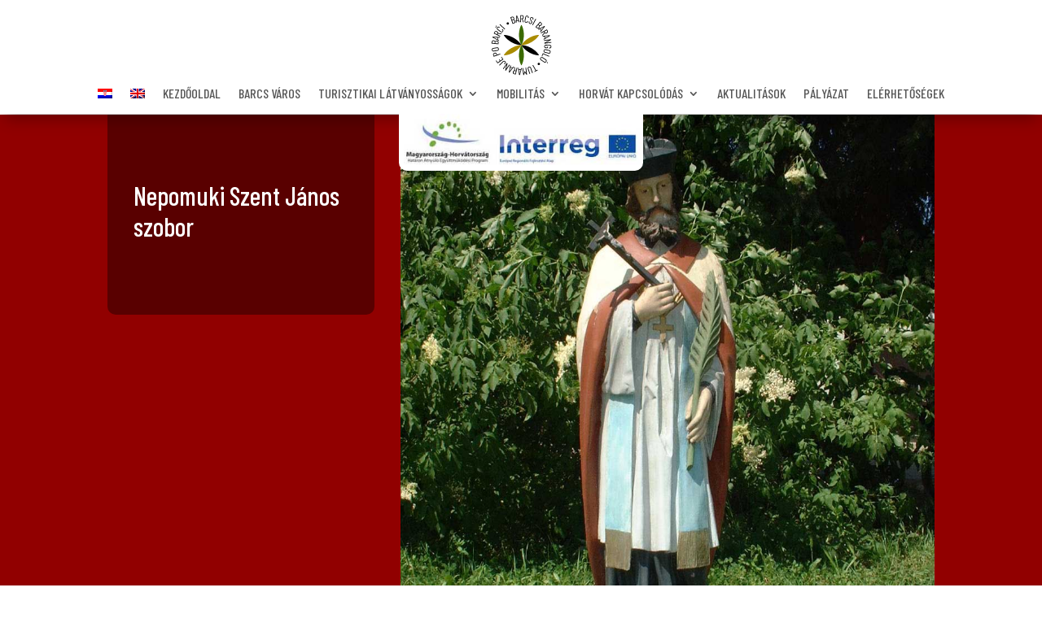

--- FILE ---
content_type: text/html; charset=UTF-8
request_url: https://barcsibarangolo.hu/tortenelmi-nevezetessegek/nepomuki-szent-janos-szobor/
body_size: 29405
content:
<!DOCTYPE html>
<html lang="hu-HU" prefix="og: https://ogp.me/ns#">
<head><meta charset="UTF-8" /><script>if(navigator.userAgent.match(/MSIE|Internet Explorer/i)||navigator.userAgent.match(/Trident\/7\..*?rv:11/i)){var href=document.location.href;if(!href.match(/[?&]nowprocket/)){if(href.indexOf("?")==-1){if(href.indexOf("#")==-1){document.location.href=href+"?nowprocket=1"}else{document.location.href=href.replace("#","?nowprocket=1#")}}else{if(href.indexOf("#")==-1){document.location.href=href+"&nowprocket=1"}else{document.location.href=href.replace("#","&nowprocket=1#")}}}}</script><script>(()=>{class RocketLazyLoadScripts{constructor(){this.v="1.2.6",this.triggerEvents=["keydown","mousedown","mousemove","touchmove","touchstart","touchend","wheel"],this.userEventHandler=this.t.bind(this),this.touchStartHandler=this.i.bind(this),this.touchMoveHandler=this.o.bind(this),this.touchEndHandler=this.h.bind(this),this.clickHandler=this.u.bind(this),this.interceptedClicks=[],this.interceptedClickListeners=[],this.l(this),window.addEventListener("pageshow",(t=>{this.persisted=t.persisted,this.everythingLoaded&&this.m()})),this.CSPIssue=sessionStorage.getItem("rocketCSPIssue"),document.addEventListener("securitypolicyviolation",(t=>{this.CSPIssue||"script-src-elem"!==t.violatedDirective||"data"!==t.blockedURI||(this.CSPIssue=!0,sessionStorage.setItem("rocketCSPIssue",!0))})),document.addEventListener("DOMContentLoaded",(()=>{this.k()})),this.delayedScripts={normal:[],async:[],defer:[]},this.trash=[],this.allJQueries=[]}p(t){document.hidden?t.t():(this.triggerEvents.forEach((e=>window.addEventListener(e,t.userEventHandler,{passive:!0}))),window.addEventListener("touchstart",t.touchStartHandler,{passive:!0}),window.addEventListener("mousedown",t.touchStartHandler),document.addEventListener("visibilitychange",t.userEventHandler))}_(){this.triggerEvents.forEach((t=>window.removeEventListener(t,this.userEventHandler,{passive:!0}))),document.removeEventListener("visibilitychange",this.userEventHandler)}i(t){"HTML"!==t.target.tagName&&(window.addEventListener("touchend",this.touchEndHandler),window.addEventListener("mouseup",this.touchEndHandler),window.addEventListener("touchmove",this.touchMoveHandler,{passive:!0}),window.addEventListener("mousemove",this.touchMoveHandler),t.target.addEventListener("click",this.clickHandler),this.L(t.target,!0),this.S(t.target,"onclick","rocket-onclick"),this.C())}o(t){window.removeEventListener("touchend",this.touchEndHandler),window.removeEventListener("mouseup",this.touchEndHandler),window.removeEventListener("touchmove",this.touchMoveHandler,{passive:!0}),window.removeEventListener("mousemove",this.touchMoveHandler),t.target.removeEventListener("click",this.clickHandler),this.L(t.target,!1),this.S(t.target,"rocket-onclick","onclick"),this.M()}h(){window.removeEventListener("touchend",this.touchEndHandler),window.removeEventListener("mouseup",this.touchEndHandler),window.removeEventListener("touchmove",this.touchMoveHandler,{passive:!0}),window.removeEventListener("mousemove",this.touchMoveHandler)}u(t){t.target.removeEventListener("click",this.clickHandler),this.L(t.target,!1),this.S(t.target,"rocket-onclick","onclick"),this.interceptedClicks.push(t),t.preventDefault(),t.stopPropagation(),t.stopImmediatePropagation(),this.M()}O(){window.removeEventListener("touchstart",this.touchStartHandler,{passive:!0}),window.removeEventListener("mousedown",this.touchStartHandler),this.interceptedClicks.forEach((t=>{t.target.dispatchEvent(new MouseEvent("click",{view:t.view,bubbles:!0,cancelable:!0}))}))}l(t){EventTarget.prototype.addEventListenerWPRocketBase=EventTarget.prototype.addEventListener,EventTarget.prototype.addEventListener=function(e,i,o){"click"!==e||t.windowLoaded||i===t.clickHandler||t.interceptedClickListeners.push({target:this,func:i,options:o}),(this||window).addEventListenerWPRocketBase(e,i,o)}}L(t,e){this.interceptedClickListeners.forEach((i=>{i.target===t&&(e?t.removeEventListener("click",i.func,i.options):t.addEventListener("click",i.func,i.options))})),t.parentNode!==document.documentElement&&this.L(t.parentNode,e)}D(){return new Promise((t=>{this.P?this.M=t:t()}))}C(){this.P=!0}M(){this.P=!1}S(t,e,i){t.hasAttribute&&t.hasAttribute(e)&&(event.target.setAttribute(i,event.target.getAttribute(e)),event.target.removeAttribute(e))}t(){this._(this),"loading"===document.readyState?document.addEventListener("DOMContentLoaded",this.R.bind(this)):this.R()}k(){let t=[];document.querySelectorAll("script[type=rocketlazyloadscript][data-rocket-src]").forEach((e=>{let i=e.getAttribute("data-rocket-src");if(i&&!i.startsWith("data:")){0===i.indexOf("//")&&(i=location.protocol+i);try{const o=new URL(i).origin;o!==location.origin&&t.push({src:o,crossOrigin:e.crossOrigin||"module"===e.getAttribute("data-rocket-type")})}catch(t){}}})),t=[...new Map(t.map((t=>[JSON.stringify(t),t]))).values()],this.T(t,"preconnect")}async R(){this.lastBreath=Date.now(),this.j(this),this.F(this),this.I(),this.W(),this.q(),await this.A(this.delayedScripts.normal),await this.A(this.delayedScripts.defer),await this.A(this.delayedScripts.async);try{await this.U(),await this.H(this),await this.J()}catch(t){console.error(t)}window.dispatchEvent(new Event("rocket-allScriptsLoaded")),this.everythingLoaded=!0,this.D().then((()=>{this.O()})),this.N()}W(){document.querySelectorAll("script[type=rocketlazyloadscript]").forEach((t=>{t.hasAttribute("data-rocket-src")?t.hasAttribute("async")&&!1!==t.async?this.delayedScripts.async.push(t):t.hasAttribute("defer")&&!1!==t.defer||"module"===t.getAttribute("data-rocket-type")?this.delayedScripts.defer.push(t):this.delayedScripts.normal.push(t):this.delayedScripts.normal.push(t)}))}async B(t){if(await this.G(),!0!==t.noModule||!("noModule"in HTMLScriptElement.prototype))return new Promise((e=>{let i;function o(){(i||t).setAttribute("data-rocket-status","executed"),e()}try{if(navigator.userAgent.indexOf("Firefox/")>0||""===navigator.vendor||this.CSPIssue)i=document.createElement("script"),[...t.attributes].forEach((t=>{let e=t.nodeName;"type"!==e&&("data-rocket-type"===e&&(e="type"),"data-rocket-src"===e&&(e="src"),i.setAttribute(e,t.nodeValue))})),t.text&&(i.text=t.text),i.hasAttribute("src")?(i.addEventListener("load",o),i.addEventListener("error",(function(){i.setAttribute("data-rocket-status","failed-network"),e()})),setTimeout((()=>{i.isConnected||e()}),1)):(i.text=t.text,o()),t.parentNode.replaceChild(i,t);else{const i=t.getAttribute("data-rocket-type"),s=t.getAttribute("data-rocket-src");i?(t.type=i,t.removeAttribute("data-rocket-type")):t.removeAttribute("type"),t.addEventListener("load",o),t.addEventListener("error",(i=>{this.CSPIssue&&i.target.src.startsWith("data:")?(console.log("WPRocket: data-uri blocked by CSP -> fallback"),t.removeAttribute("src"),this.B(t).then(e)):(t.setAttribute("data-rocket-status","failed-network"),e())})),s?(t.removeAttribute("data-rocket-src"),t.src=s):t.src="data:text/javascript;base64,"+window.btoa(unescape(encodeURIComponent(t.text)))}}catch(i){t.setAttribute("data-rocket-status","failed-transform"),e()}}));t.setAttribute("data-rocket-status","skipped")}async A(t){const e=t.shift();return e&&e.isConnected?(await this.B(e),this.A(t)):Promise.resolve()}q(){this.T([...this.delayedScripts.normal,...this.delayedScripts.defer,...this.delayedScripts.async],"preload")}T(t,e){var i=document.createDocumentFragment();t.forEach((t=>{const o=t.getAttribute&&t.getAttribute("data-rocket-src")||t.src;if(o&&!o.startsWith("data:")){const s=document.createElement("link");s.href=o,s.rel=e,"preconnect"!==e&&(s.as="script"),t.getAttribute&&"module"===t.getAttribute("data-rocket-type")&&(s.crossOrigin=!0),t.crossOrigin&&(s.crossOrigin=t.crossOrigin),t.integrity&&(s.integrity=t.integrity),i.appendChild(s),this.trash.push(s)}})),document.head.appendChild(i)}j(t){let e={};function i(i,o){return e[o].eventsToRewrite.indexOf(i)>=0&&!t.everythingLoaded?"rocket-"+i:i}function o(t,o){!function(t){e[t]||(e[t]={originalFunctions:{add:t.addEventListener,remove:t.removeEventListener},eventsToRewrite:[]},t.addEventListener=function(){arguments[0]=i(arguments[0],t),e[t].originalFunctions.add.apply(t,arguments)},t.removeEventListener=function(){arguments[0]=i(arguments[0],t),e[t].originalFunctions.remove.apply(t,arguments)})}(t),e[t].eventsToRewrite.push(o)}function s(e,i){let o=e[i];e[i]=null,Object.defineProperty(e,i,{get:()=>o||function(){},set(s){t.everythingLoaded?o=s:e["rocket"+i]=o=s}})}o(document,"DOMContentLoaded"),o(window,"DOMContentLoaded"),o(window,"load"),o(window,"pageshow"),o(document,"readystatechange"),s(document,"onreadystatechange"),s(window,"onload"),s(window,"onpageshow");try{Object.defineProperty(document,"readyState",{get:()=>t.rocketReadyState,set(e){t.rocketReadyState=e},configurable:!0}),document.readyState="loading"}catch(t){console.log("WPRocket DJE readyState conflict, bypassing")}}F(t){let e;function i(e){return t.everythingLoaded?e:e.split(" ").map((t=>"load"===t||0===t.indexOf("load.")?"rocket-jquery-load":t)).join(" ")}function o(o){function s(t){const e=o.fn[t];o.fn[t]=o.fn.init.prototype[t]=function(){return this[0]===window&&("string"==typeof arguments[0]||arguments[0]instanceof String?arguments[0]=i(arguments[0]):"object"==typeof arguments[0]&&Object.keys(arguments[0]).forEach((t=>{const e=arguments[0][t];delete arguments[0][t],arguments[0][i(t)]=e}))),e.apply(this,arguments),this}}o&&o.fn&&!t.allJQueries.includes(o)&&(o.fn.ready=o.fn.init.prototype.ready=function(e){return t.domReadyFired?e.bind(document)(o):document.addEventListener("rocket-DOMContentLoaded",(()=>e.bind(document)(o))),o([])},s("on"),s("one"),t.allJQueries.push(o)),e=o}o(window.jQuery),Object.defineProperty(window,"jQuery",{get:()=>e,set(t){o(t)}})}async H(t){const e=document.querySelector("script[data-webpack]");e&&(await async function(){return new Promise((t=>{e.addEventListener("load",t),e.addEventListener("error",t)}))}(),await t.K(),await t.H(t))}async U(){this.domReadyFired=!0;try{document.readyState="interactive"}catch(t){}await this.G(),document.dispatchEvent(new Event("rocket-readystatechange")),await this.G(),document.rocketonreadystatechange&&document.rocketonreadystatechange(),await this.G(),document.dispatchEvent(new Event("rocket-DOMContentLoaded")),await this.G(),window.dispatchEvent(new Event("rocket-DOMContentLoaded"))}async J(){try{document.readyState="complete"}catch(t){}await this.G(),document.dispatchEvent(new Event("rocket-readystatechange")),await this.G(),document.rocketonreadystatechange&&document.rocketonreadystatechange(),await this.G(),window.dispatchEvent(new Event("rocket-load")),await this.G(),window.rocketonload&&window.rocketonload(),await this.G(),this.allJQueries.forEach((t=>t(window).trigger("rocket-jquery-load"))),await this.G();const t=new Event("rocket-pageshow");t.persisted=this.persisted,window.dispatchEvent(t),await this.G(),window.rocketonpageshow&&window.rocketonpageshow({persisted:this.persisted}),this.windowLoaded=!0}m(){document.onreadystatechange&&document.onreadystatechange(),window.onload&&window.onload(),window.onpageshow&&window.onpageshow({persisted:this.persisted})}I(){const t=new Map;document.write=document.writeln=function(e){const i=document.currentScript;i||console.error("WPRocket unable to document.write this: "+e);const o=document.createRange(),s=i.parentElement;let n=t.get(i);void 0===n&&(n=i.nextSibling,t.set(i,n));const c=document.createDocumentFragment();o.setStart(c,0),c.appendChild(o.createContextualFragment(e)),s.insertBefore(c,n)}}async G(){Date.now()-this.lastBreath>45&&(await this.K(),this.lastBreath=Date.now())}async K(){return document.hidden?new Promise((t=>setTimeout(t))):new Promise((t=>requestAnimationFrame(t)))}N(){this.trash.forEach((t=>t.remove()))}static run(){const t=new RocketLazyLoadScripts;t.p(t)}}RocketLazyLoadScripts.run()})();</script>
	
<meta http-equiv="X-UA-Compatible" content="IE=edge">
	<link rel="pingback" href="https://barcsibarangolo.hu/xmlrpc.php" />

	<script type="rocketlazyloadscript" data-rocket-type="text/javascript">
		document.documentElement.className = 'js';
	</script>
	
	<link rel="alternate" hreflang="hr" href="https://barcsibarangolo.hu/hr/povijesne-znamenitosti/kip-sv-ivana-nepomuka/" />
<link rel="alternate" hreflang="en" href="https://barcsibarangolo.hu/en/historical-sites/statue-of-st-john-of-nepomuk/" />
<link rel="alternate" hreflang="hu" href="https://barcsibarangolo.hu/tortenelmi-nevezetessegek/nepomuki-szent-janos-szobor/" />
<link rel="alternate" hreflang="x-default" href="https://barcsibarangolo.hu/tortenelmi-nevezetessegek/nepomuki-szent-janos-szobor/" />

<!-- Search Engine Optimization by Rank Math - https://rankmath.com/ -->
<title>Nepomuki Szent János szobor - Barcsi Barangoló</title><link rel="preload" data-rocket-preload as="style" href="https://fonts.googleapis.com/css?family=Barlow%20Condensed%3A100%2C100italic%2C200%2C200italic%2C300%2C300italic%2Cregular%2Citalic%2C500%2C500italic%2C600%2C600italic%2C700%2C700italic%2C800%2C800italic%2C900%2C900italic%7CNoto%20Serif%3Aregular%2Citalic%2C700%2C700italic&#038;subset=latin%2Clatin-ext&#038;display=swap" /><link rel="stylesheet" href="https://fonts.googleapis.com/css?family=Barlow%20Condensed%3A100%2C100italic%2C200%2C200italic%2C300%2C300italic%2Cregular%2Citalic%2C500%2C500italic%2C600%2C600italic%2C700%2C700italic%2C800%2C800italic%2C900%2C900italic%7CNoto%20Serif%3Aregular%2Citalic%2C700%2C700italic&#038;subset=latin%2Clatin-ext&#038;display=swap" media="print" onload="this.media='all'" /><noscript><link rel="stylesheet" href="https://fonts.googleapis.com/css?family=Barlow%20Condensed%3A100%2C100italic%2C200%2C200italic%2C300%2C300italic%2Cregular%2Citalic%2C500%2C500italic%2C600%2C600italic%2C700%2C700italic%2C800%2C800italic%2C900%2C900italic%7CNoto%20Serif%3Aregular%2Citalic%2C700%2C700italic&#038;subset=latin%2Clatin-ext&#038;display=swap" /></noscript>
<meta name="description" content="A Nepomuki Szent János szobor eredetileg a vasúti Dráva-híd hídfője közelében felállított szobor, mely az 1883. október 13-i árvíz emlékére készíttetett gr. Széchenyi Dénes."/>
<meta name="robots" content="index, follow, max-snippet:-1, max-video-preview:-1, max-image-preview:large"/>
<link rel="canonical" href="https://barcsibarangolo.hu/tortenelmi-nevezetessegek/nepomuki-szent-janos-szobor/" />
<meta property="og:locale" content="hu_HU" />
<meta property="og:type" content="article" />
<meta property="og:title" content="Nepomuki Szent János szobor - Barcsi Barangoló" />
<meta property="og:description" content="A Nepomuki Szent János szobor eredetileg a vasúti Dráva-híd hídfője közelében felállított szobor, mely az 1883. október 13-i árvíz emlékére készíttetett gr. Széchenyi Dénes." />
<meta property="og:url" content="https://barcsibarangolo.hu/tortenelmi-nevezetessegek/nepomuki-szent-janos-szobor/" />
<meta property="og:site_name" content="Barcsi Barangoló" />
<meta property="article:section" content="Történelmi nevezetességek" />
<meta property="og:updated_time" content="2021-12-14T10:42:33+01:00" />
<meta property="og:image" content="https://barcsibarangolo.hu/wp-content/uploads/2021/12/nepumiki-szent-janos-szobor-barcs.jpg" />
<meta property="og:image:secure_url" content="https://barcsibarangolo.hu/wp-content/uploads/2021/12/nepumiki-szent-janos-szobor-barcs.jpg" />
<meta property="og:image:width" content="960" />
<meta property="og:image:height" content="1115" />
<meta property="og:image:alt" content="Nepomuki Szent János szobor - Barcs" />
<meta property="og:image:type" content="image/jpeg" />
<meta property="article:published_time" content="2021-12-14T10:41:19+01:00" />
<meta property="article:modified_time" content="2021-12-14T10:42:33+01:00" />
<meta name="twitter:card" content="summary_large_image" />
<meta name="twitter:title" content="Nepomuki Szent János szobor - Barcsi Barangoló" />
<meta name="twitter:description" content="A Nepomuki Szent János szobor eredetileg a vasúti Dráva-híd hídfője közelében felállított szobor, mely az 1883. október 13-i árvíz emlékére készíttetett gr. Széchenyi Dénes." />
<meta name="twitter:image" content="https://barcsibarangolo.hu/wp-content/uploads/2021/12/nepumiki-szent-janos-szobor-barcs.jpg" />
<meta name="twitter:label1" content="Szerző:" />
<meta name="twitter:data1" content="divekip" />
<meta name="twitter:label2" content="Olvasási idő" />
<meta name="twitter:data2" content="Kevesebb, mint egy perc" />
<script type="application/ld+json" class="rank-math-schema">{"@context":"https://schema.org","@graph":[{"@type":"Organization","@id":"https://barcsibarangolo.hu/#organization","name":"Barcsi Barangol\u00f3","url":"https://barcsibarangolo.hu","logo":{"@type":"ImageObject","@id":"https://barcsibarangolo.hu/#logo","url":"https://barcsibarangolo.hu/wp-content/uploads/2021/12/cropped-barcs-barangolo-horgaszat-fav-icon.png","contentUrl":"https://barcsibarangolo.hu/wp-content/uploads/2021/12/cropped-barcs-barangolo-horgaszat-fav-icon.png","caption":"Barcsi Barangol\u00f3","inLanguage":"hu","width":"512","height":"512"}},{"@type":"WebSite","@id":"https://barcsibarangolo.hu/#website","url":"https://barcsibarangolo.hu","name":"Barcsi Barangol\u00f3","publisher":{"@id":"https://barcsibarangolo.hu/#organization"},"inLanguage":"hu"},{"@type":"ImageObject","@id":"https://barcsibarangolo.hu/wp-content/uploads/2021/12/nepumiki-szent-janos-szobor-barcs.jpg","url":"https://barcsibarangolo.hu/wp-content/uploads/2021/12/nepumiki-szent-janos-szobor-barcs.jpg","width":"960","height":"1115","caption":"Nepomuki Szent J\u00e1nos szobor - Barcs","inLanguage":"hu"},{"@type":"BreadcrumbList","@id":"https://barcsibarangolo.hu/tortenelmi-nevezetessegek/nepomuki-szent-janos-szobor/#breadcrumb","itemListElement":[{"@type":"ListItem","position":"1","item":{"@id":"https://barcsibarangolo.hu","name":"Home"}},{"@type":"ListItem","position":"2","item":{"@id":"https://barcsibarangolo.hu/tortenelmi-nevezetessegek/","name":"T\u00f6rt\u00e9nelmi nevezetess\u00e9gek"}},{"@type":"ListItem","position":"3","item":{"@id":"https://barcsibarangolo.hu/tortenelmi-nevezetessegek/nepomuki-szent-janos-szobor/","name":"Nepomuki Szent J\u00e1nos szobor"}}]},{"@type":"WebPage","@id":"https://barcsibarangolo.hu/tortenelmi-nevezetessegek/nepomuki-szent-janos-szobor/#webpage","url":"https://barcsibarangolo.hu/tortenelmi-nevezetessegek/nepomuki-szent-janos-szobor/","name":"Nepomuki Szent J\u00e1nos szobor - Barcsi Barangol\u00f3","datePublished":"2021-12-14T10:41:19+01:00","dateModified":"2021-12-14T10:42:33+01:00","isPartOf":{"@id":"https://barcsibarangolo.hu/#website"},"primaryImageOfPage":{"@id":"https://barcsibarangolo.hu/wp-content/uploads/2021/12/nepumiki-szent-janos-szobor-barcs.jpg"},"inLanguage":"hu","breadcrumb":{"@id":"https://barcsibarangolo.hu/tortenelmi-nevezetessegek/nepomuki-szent-janos-szobor/#breadcrumb"}},{"@type":"Person","@id":"https://barcsibarangolo.hu/author/divekip/","name":"divekip","url":"https://barcsibarangolo.hu/author/divekip/","image":{"@type":"ImageObject","@id":"https://secure.gravatar.com/avatar/7f005a152c356697dc2f46cfb6e327640ebfcb9cc1ab297c71881c2da434b835?s=96&amp;d=mm&amp;r=g","url":"https://secure.gravatar.com/avatar/7f005a152c356697dc2f46cfb6e327640ebfcb9cc1ab297c71881c2da434b835?s=96&amp;d=mm&amp;r=g","caption":"divekip","inLanguage":"hu"},"sameAs":["https://amadekm.hu/"],"worksFor":{"@id":"https://barcsibarangolo.hu/#organization"}},{"@type":"BlogPosting","headline":"Nepomuki Szent J\u00e1nos szobor - Barcsi Barangol\u00f3","keywords":"Nepomuki Szent J\u00e1nos","datePublished":"2021-12-14T10:41:19+01:00","dateModified":"2021-12-14T10:42:33+01:00","articleSection":"T\u00f6rt\u00e9nelmi nevezetess\u00e9gek","author":{"@id":"https://barcsibarangolo.hu/author/divekip/","name":"divekip"},"publisher":{"@id":"https://barcsibarangolo.hu/#organization"},"description":"A Nepomuki Szent J\u00e1nos szobor eredetileg a vas\u00fati Dr\u00e1va-h\u00edd h\u00eddf\u0151je k\u00f6zel\u00e9ben fel\u00e1ll\u00edtott szobor, mely az 1883. okt\u00f3ber 13-i \u00e1rv\u00edz eml\u00e9k\u00e9re k\u00e9sz\u00edttetett gr. Sz\u00e9chenyi D\u00e9nes.","name":"Nepomuki Szent J\u00e1nos szobor - Barcsi Barangol\u00f3","@id":"https://barcsibarangolo.hu/tortenelmi-nevezetessegek/nepomuki-szent-janos-szobor/#richSnippet","isPartOf":{"@id":"https://barcsibarangolo.hu/tortenelmi-nevezetessegek/nepomuki-szent-janos-szobor/#webpage"},"image":{"@id":"https://barcsibarangolo.hu/wp-content/uploads/2021/12/nepumiki-szent-janos-szobor-barcs.jpg"},"inLanguage":"hu","mainEntityOfPage":{"@id":"https://barcsibarangolo.hu/tortenelmi-nevezetessegek/nepomuki-szent-janos-szobor/#webpage"}}]}</script>
<!-- /Rank Math WordPress SEO plugin -->

<link rel='dns-prefetch' href='//fonts.googleapis.com' />
<link href='https://fonts.gstatic.com' crossorigin rel='preconnect' />
<link rel="alternate" type="application/rss+xml" title="Barcsi Barangoló &raquo; hírcsatorna" href="https://barcsibarangolo.hu/feed/" />
<link rel="alternate" type="application/rss+xml" title="Barcsi Barangoló &raquo; hozzászólás hírcsatorna" href="https://barcsibarangolo.hu/comments/feed/" />
<link rel="alternate" title="oEmbed (JSON)" type="application/json+oembed" href="https://barcsibarangolo.hu/wp-json/oembed/1.0/embed?url=https%3A%2F%2Fbarcsibarangolo.hu%2Ftortenelmi-nevezetessegek%2Fnepomuki-szent-janos-szobor%2F" />
<link rel="alternate" title="oEmbed (XML)" type="text/xml+oembed" href="https://barcsibarangolo.hu/wp-json/oembed/1.0/embed?url=https%3A%2F%2Fbarcsibarangolo.hu%2Ftortenelmi-nevezetessegek%2Fnepomuki-szent-janos-szobor%2F&#038;format=xml" />
<meta content="Divi Child Theme v.1.0.0" name="generator"/><style id='wp-img-auto-sizes-contain-inline-css' type='text/css'>
img:is([sizes=auto i],[sizes^="auto," i]){contain-intrinsic-size:3000px 1500px}
/*# sourceURL=wp-img-auto-sizes-contain-inline-css */
</style>
<style id='wp-emoji-styles-inline-css' type='text/css'>

	img.wp-smiley, img.emoji {
		display: inline !important;
		border: none !important;
		box-shadow: none !important;
		height: 1em !important;
		width: 1em !important;
		margin: 0 0.07em !important;
		vertical-align: -0.1em !important;
		background: none !important;
		padding: 0 !important;
	}
/*# sourceURL=wp-emoji-styles-inline-css */
</style>
<link rel='stylesheet' id='wp-block-library-css' href='https://barcsibarangolo.hu/wp-includes/css/dist/block-library/style.min.css?ver=6.9' type='text/css' media='all' />
<style id='global-styles-inline-css' type='text/css'>
:root{--wp--preset--aspect-ratio--square: 1;--wp--preset--aspect-ratio--4-3: 4/3;--wp--preset--aspect-ratio--3-4: 3/4;--wp--preset--aspect-ratio--3-2: 3/2;--wp--preset--aspect-ratio--2-3: 2/3;--wp--preset--aspect-ratio--16-9: 16/9;--wp--preset--aspect-ratio--9-16: 9/16;--wp--preset--color--black: #000000;--wp--preset--color--cyan-bluish-gray: #abb8c3;--wp--preset--color--white: #ffffff;--wp--preset--color--pale-pink: #f78da7;--wp--preset--color--vivid-red: #cf2e2e;--wp--preset--color--luminous-vivid-orange: #ff6900;--wp--preset--color--luminous-vivid-amber: #fcb900;--wp--preset--color--light-green-cyan: #7bdcb5;--wp--preset--color--vivid-green-cyan: #00d084;--wp--preset--color--pale-cyan-blue: #8ed1fc;--wp--preset--color--vivid-cyan-blue: #0693e3;--wp--preset--color--vivid-purple: #9b51e0;--wp--preset--gradient--vivid-cyan-blue-to-vivid-purple: linear-gradient(135deg,rgb(6,147,227) 0%,rgb(155,81,224) 100%);--wp--preset--gradient--light-green-cyan-to-vivid-green-cyan: linear-gradient(135deg,rgb(122,220,180) 0%,rgb(0,208,130) 100%);--wp--preset--gradient--luminous-vivid-amber-to-luminous-vivid-orange: linear-gradient(135deg,rgb(252,185,0) 0%,rgb(255,105,0) 100%);--wp--preset--gradient--luminous-vivid-orange-to-vivid-red: linear-gradient(135deg,rgb(255,105,0) 0%,rgb(207,46,46) 100%);--wp--preset--gradient--very-light-gray-to-cyan-bluish-gray: linear-gradient(135deg,rgb(238,238,238) 0%,rgb(169,184,195) 100%);--wp--preset--gradient--cool-to-warm-spectrum: linear-gradient(135deg,rgb(74,234,220) 0%,rgb(151,120,209) 20%,rgb(207,42,186) 40%,rgb(238,44,130) 60%,rgb(251,105,98) 80%,rgb(254,248,76) 100%);--wp--preset--gradient--blush-light-purple: linear-gradient(135deg,rgb(255,206,236) 0%,rgb(152,150,240) 100%);--wp--preset--gradient--blush-bordeaux: linear-gradient(135deg,rgb(254,205,165) 0%,rgb(254,45,45) 50%,rgb(107,0,62) 100%);--wp--preset--gradient--luminous-dusk: linear-gradient(135deg,rgb(255,203,112) 0%,rgb(199,81,192) 50%,rgb(65,88,208) 100%);--wp--preset--gradient--pale-ocean: linear-gradient(135deg,rgb(255,245,203) 0%,rgb(182,227,212) 50%,rgb(51,167,181) 100%);--wp--preset--gradient--electric-grass: linear-gradient(135deg,rgb(202,248,128) 0%,rgb(113,206,126) 100%);--wp--preset--gradient--midnight: linear-gradient(135deg,rgb(2,3,129) 0%,rgb(40,116,252) 100%);--wp--preset--font-size--small: 13px;--wp--preset--font-size--medium: 20px;--wp--preset--font-size--large: 36px;--wp--preset--font-size--x-large: 42px;--wp--preset--spacing--20: 0.44rem;--wp--preset--spacing--30: 0.67rem;--wp--preset--spacing--40: 1rem;--wp--preset--spacing--50: 1.5rem;--wp--preset--spacing--60: 2.25rem;--wp--preset--spacing--70: 3.38rem;--wp--preset--spacing--80: 5.06rem;--wp--preset--shadow--natural: 6px 6px 9px rgba(0, 0, 0, 0.2);--wp--preset--shadow--deep: 12px 12px 50px rgba(0, 0, 0, 0.4);--wp--preset--shadow--sharp: 6px 6px 0px rgba(0, 0, 0, 0.2);--wp--preset--shadow--outlined: 6px 6px 0px -3px rgb(255, 255, 255), 6px 6px rgb(0, 0, 0);--wp--preset--shadow--crisp: 6px 6px 0px rgb(0, 0, 0);}:root { --wp--style--global--content-size: 823px;--wp--style--global--wide-size: 1080px; }:where(body) { margin: 0; }.wp-site-blocks > .alignleft { float: left; margin-right: 2em; }.wp-site-blocks > .alignright { float: right; margin-left: 2em; }.wp-site-blocks > .aligncenter { justify-content: center; margin-left: auto; margin-right: auto; }:where(.is-layout-flex){gap: 0.5em;}:where(.is-layout-grid){gap: 0.5em;}.is-layout-flow > .alignleft{float: left;margin-inline-start: 0;margin-inline-end: 2em;}.is-layout-flow > .alignright{float: right;margin-inline-start: 2em;margin-inline-end: 0;}.is-layout-flow > .aligncenter{margin-left: auto !important;margin-right: auto !important;}.is-layout-constrained > .alignleft{float: left;margin-inline-start: 0;margin-inline-end: 2em;}.is-layout-constrained > .alignright{float: right;margin-inline-start: 2em;margin-inline-end: 0;}.is-layout-constrained > .aligncenter{margin-left: auto !important;margin-right: auto !important;}.is-layout-constrained > :where(:not(.alignleft):not(.alignright):not(.alignfull)){max-width: var(--wp--style--global--content-size);margin-left: auto !important;margin-right: auto !important;}.is-layout-constrained > .alignwide{max-width: var(--wp--style--global--wide-size);}body .is-layout-flex{display: flex;}.is-layout-flex{flex-wrap: wrap;align-items: center;}.is-layout-flex > :is(*, div){margin: 0;}body .is-layout-grid{display: grid;}.is-layout-grid > :is(*, div){margin: 0;}body{padding-top: 0px;padding-right: 0px;padding-bottom: 0px;padding-left: 0px;}:root :where(.wp-element-button, .wp-block-button__link){background-color: #32373c;border-width: 0;color: #fff;font-family: inherit;font-size: inherit;font-style: inherit;font-weight: inherit;letter-spacing: inherit;line-height: inherit;padding-top: calc(0.667em + 2px);padding-right: calc(1.333em + 2px);padding-bottom: calc(0.667em + 2px);padding-left: calc(1.333em + 2px);text-decoration: none;text-transform: inherit;}.has-black-color{color: var(--wp--preset--color--black) !important;}.has-cyan-bluish-gray-color{color: var(--wp--preset--color--cyan-bluish-gray) !important;}.has-white-color{color: var(--wp--preset--color--white) !important;}.has-pale-pink-color{color: var(--wp--preset--color--pale-pink) !important;}.has-vivid-red-color{color: var(--wp--preset--color--vivid-red) !important;}.has-luminous-vivid-orange-color{color: var(--wp--preset--color--luminous-vivid-orange) !important;}.has-luminous-vivid-amber-color{color: var(--wp--preset--color--luminous-vivid-amber) !important;}.has-light-green-cyan-color{color: var(--wp--preset--color--light-green-cyan) !important;}.has-vivid-green-cyan-color{color: var(--wp--preset--color--vivid-green-cyan) !important;}.has-pale-cyan-blue-color{color: var(--wp--preset--color--pale-cyan-blue) !important;}.has-vivid-cyan-blue-color{color: var(--wp--preset--color--vivid-cyan-blue) !important;}.has-vivid-purple-color{color: var(--wp--preset--color--vivid-purple) !important;}.has-black-background-color{background-color: var(--wp--preset--color--black) !important;}.has-cyan-bluish-gray-background-color{background-color: var(--wp--preset--color--cyan-bluish-gray) !important;}.has-white-background-color{background-color: var(--wp--preset--color--white) !important;}.has-pale-pink-background-color{background-color: var(--wp--preset--color--pale-pink) !important;}.has-vivid-red-background-color{background-color: var(--wp--preset--color--vivid-red) !important;}.has-luminous-vivid-orange-background-color{background-color: var(--wp--preset--color--luminous-vivid-orange) !important;}.has-luminous-vivid-amber-background-color{background-color: var(--wp--preset--color--luminous-vivid-amber) !important;}.has-light-green-cyan-background-color{background-color: var(--wp--preset--color--light-green-cyan) !important;}.has-vivid-green-cyan-background-color{background-color: var(--wp--preset--color--vivid-green-cyan) !important;}.has-pale-cyan-blue-background-color{background-color: var(--wp--preset--color--pale-cyan-blue) !important;}.has-vivid-cyan-blue-background-color{background-color: var(--wp--preset--color--vivid-cyan-blue) !important;}.has-vivid-purple-background-color{background-color: var(--wp--preset--color--vivid-purple) !important;}.has-black-border-color{border-color: var(--wp--preset--color--black) !important;}.has-cyan-bluish-gray-border-color{border-color: var(--wp--preset--color--cyan-bluish-gray) !important;}.has-white-border-color{border-color: var(--wp--preset--color--white) !important;}.has-pale-pink-border-color{border-color: var(--wp--preset--color--pale-pink) !important;}.has-vivid-red-border-color{border-color: var(--wp--preset--color--vivid-red) !important;}.has-luminous-vivid-orange-border-color{border-color: var(--wp--preset--color--luminous-vivid-orange) !important;}.has-luminous-vivid-amber-border-color{border-color: var(--wp--preset--color--luminous-vivid-amber) !important;}.has-light-green-cyan-border-color{border-color: var(--wp--preset--color--light-green-cyan) !important;}.has-vivid-green-cyan-border-color{border-color: var(--wp--preset--color--vivid-green-cyan) !important;}.has-pale-cyan-blue-border-color{border-color: var(--wp--preset--color--pale-cyan-blue) !important;}.has-vivid-cyan-blue-border-color{border-color: var(--wp--preset--color--vivid-cyan-blue) !important;}.has-vivid-purple-border-color{border-color: var(--wp--preset--color--vivid-purple) !important;}.has-vivid-cyan-blue-to-vivid-purple-gradient-background{background: var(--wp--preset--gradient--vivid-cyan-blue-to-vivid-purple) !important;}.has-light-green-cyan-to-vivid-green-cyan-gradient-background{background: var(--wp--preset--gradient--light-green-cyan-to-vivid-green-cyan) !important;}.has-luminous-vivid-amber-to-luminous-vivid-orange-gradient-background{background: var(--wp--preset--gradient--luminous-vivid-amber-to-luminous-vivid-orange) !important;}.has-luminous-vivid-orange-to-vivid-red-gradient-background{background: var(--wp--preset--gradient--luminous-vivid-orange-to-vivid-red) !important;}.has-very-light-gray-to-cyan-bluish-gray-gradient-background{background: var(--wp--preset--gradient--very-light-gray-to-cyan-bluish-gray) !important;}.has-cool-to-warm-spectrum-gradient-background{background: var(--wp--preset--gradient--cool-to-warm-spectrum) !important;}.has-blush-light-purple-gradient-background{background: var(--wp--preset--gradient--blush-light-purple) !important;}.has-blush-bordeaux-gradient-background{background: var(--wp--preset--gradient--blush-bordeaux) !important;}.has-luminous-dusk-gradient-background{background: var(--wp--preset--gradient--luminous-dusk) !important;}.has-pale-ocean-gradient-background{background: var(--wp--preset--gradient--pale-ocean) !important;}.has-electric-grass-gradient-background{background: var(--wp--preset--gradient--electric-grass) !important;}.has-midnight-gradient-background{background: var(--wp--preset--gradient--midnight) !important;}.has-small-font-size{font-size: var(--wp--preset--font-size--small) !important;}.has-medium-font-size{font-size: var(--wp--preset--font-size--medium) !important;}.has-large-font-size{font-size: var(--wp--preset--font-size--large) !important;}.has-x-large-font-size{font-size: var(--wp--preset--font-size--x-large) !important;}
/*# sourceURL=global-styles-inline-css */
</style>

<link data-minify="1" rel='stylesheet' id='wpml-blocks-css' href='https://barcsibarangolo.hu/wp-content/cache/min/1/wp-content/plugins/sitepress-multilingual-cms/dist/css/blocks/styles.css?ver=1726558909' type='text/css' media='all' />
<link data-minify="1" rel='stylesheet' id='cookie-law-info-css' href='https://barcsibarangolo.hu/wp-content/cache/min/1/wp-content/plugins/cookie-law-info/legacy/public/css/cookie-law-info-public.css?ver=1726558909' type='text/css' media='all' />
<link data-minify="1" rel='stylesheet' id='cookie-law-info-gdpr-css' href='https://barcsibarangolo.hu/wp-content/cache/min/1/wp-content/plugins/cookie-law-info/legacy/public/css/cookie-law-info-gdpr.css?ver=1726558909' type='text/css' media='all' />
<link rel='stylesheet' id='wpml-menu-item-0-css' href='https://barcsibarangolo.hu/wp-content/plugins/sitepress-multilingual-cms/templates/language-switchers/menu-item/style.min.css?ver=1' type='text/css' media='all' />
<link rel='stylesheet' id='divi-breadcrumbs-styles-css' href='https://barcsibarangolo.hu/wp-content/plugins/breadcrumbs-divi-module/styles/style.min.css?ver=1.2.2' type='text/css' media='all' />
<link rel='stylesheet' id='supreme-modules-pro-for-divi-styles-css' href='https://barcsibarangolo.hu/wp-content/plugins/supreme-modules-pro-for-divi/styles/style.min.css?ver=4.9.97.20' type='text/css' media='all' />

<link data-minify="1" rel='stylesheet' id='dsm-magnific-popup-css' href='https://barcsibarangolo.hu/wp-content/cache/min/1/wp-content/themes/Divi/includes/builder/feature/dynamic-assets/assets/css/magnific_popup.css?ver=1726558909' type='text/css' media='all' />
<link data-minify="1" rel='stylesheet' id='dsm-swiper-css' href='https://barcsibarangolo.hu/wp-content/cache/min/1/wp-content/plugins/supreme-modules-pro-for-divi/public/css/swiper.css?ver=1726558909' type='text/css' media='all' />
<link data-minify="1" rel='stylesheet' id='dsm-popup-css' href='https://barcsibarangolo.hu/wp-content/cache/min/1/wp-content/plugins/supreme-modules-pro-for-divi/public/css/popup.css?ver=1726558909' type='text/css' media='all' />
<link data-minify="1" rel='stylesheet' id='dsm-animate-css' href='https://barcsibarangolo.hu/wp-content/cache/min/1/wp-content/plugins/supreme-modules-pro-for-divi/public/css/animate.css?ver=1726558909' type='text/css' media='all' />
<link data-minify="1" rel='stylesheet' id='dsm-readmore-css' href='https://barcsibarangolo.hu/wp-content/cache/min/1/wp-content/plugins/supreme-modules-pro-for-divi/public/css/readmore.css?ver=1726558909' type='text/css' media='all' />
<link data-minify="1" rel='stylesheet' id='divi-style-parent-css' href='https://barcsibarangolo.hu/wp-content/cache/background-css/barcsibarangolo.hu/wp-content/cache/min/1/wp-content/themes/Divi/style-static.min.css?ver=1726558910&wpr_t=1768361746' type='text/css' media='all' />
<link rel='stylesheet' id='divi-style-css' href='https://barcsibarangolo.hu/wp-content/themes/Divi-Child-Theme/style.css?ver=4.27.2' type='text/css' media='all' />
<script type="text/javascript" id="wpml-cookie-js-extra">
/* <![CDATA[ */
var wpml_cookies = {"wp-wpml_current_language":{"value":"hu","expires":1,"path":"/"}};
var wpml_cookies = {"wp-wpml_current_language":{"value":"hu","expires":1,"path":"/"}};
//# sourceURL=wpml-cookie-js-extra
/* ]]> */
</script>
<script type="rocketlazyloadscript" data-minify="1" data-rocket-type="text/javascript" data-rocket-src="https://barcsibarangolo.hu/wp-content/cache/min/1/wp-content/plugins/sitepress-multilingual-cms/res/js/cookies/language-cookie.js?ver=1726558910" id="wpml-cookie-js" defer="defer" data-wp-strategy="defer"></script>
<script type="rocketlazyloadscript" data-rocket-type="text/javascript" data-rocket-src="https://barcsibarangolo.hu/wp-includes/js/jquery/jquery.min.js?ver=3.7.1" id="jquery-core-js"></script>
<script type="rocketlazyloadscript" data-rocket-type="text/javascript" data-rocket-src="https://barcsibarangolo.hu/wp-includes/js/jquery/jquery-migrate.min.js?ver=3.4.1" id="jquery-migrate-js" data-rocket-defer defer></script>
<script type="text/javascript" id="cookie-law-info-js-extra">
/* <![CDATA[ */
var Cli_Data = {"nn_cookie_ids":[],"cookielist":[],"non_necessary_cookies":[],"ccpaEnabled":"","ccpaRegionBased":"","ccpaBarEnabled":"","strictlyEnabled":["necessary","obligatoire"],"ccpaType":"gdpr","js_blocking":"1","custom_integration":"","triggerDomRefresh":"","secure_cookies":""};
var cli_cookiebar_settings = {"animate_speed_hide":"500","animate_speed_show":"500","background":"#FFF","border":"#b1a6a6c2","border_on":"","button_1_button_colour":"#61a229","button_1_button_hover":"#4e8221","button_1_link_colour":"#fff","button_1_as_button":"1","button_1_new_win":"","button_2_button_colour":"#333","button_2_button_hover":"#292929","button_2_link_colour":"#444","button_2_as_button":"","button_2_hidebar":"1","button_3_button_colour":"#dedfe0","button_3_button_hover":"#b2b2b3","button_3_link_colour":"#333333","button_3_as_button":"1","button_3_new_win":"","button_4_button_colour":"#dedfe0","button_4_button_hover":"#b2b2b3","button_4_link_colour":"#333333","button_4_as_button":"1","button_7_button_colour":"#61a229","button_7_button_hover":"#4e8221","button_7_link_colour":"#fff","button_7_as_button":"1","button_7_new_win":"","font_family":"inherit","header_fix":"","notify_animate_hide":"1","notify_animate_show":"","notify_div_id":"#cookie-law-info-bar","notify_position_horizontal":"right","notify_position_vertical":"bottom","scroll_close":"","scroll_close_reload":"","accept_close_reload":"","reject_close_reload":"","showagain_tab":"","showagain_background":"#fff","showagain_border":"#000","showagain_div_id":"#cookie-law-info-again","showagain_x_position":"100px","text":"#757575","show_once_yn":"","show_once":"10000","logging_on":"","as_popup":"","popup_overlay":"1","bar_heading_text":"","cookie_bar_as":"popup","popup_showagain_position":"bottom-left","widget_position":"left"};
var log_object = {"ajax_url":"https://barcsibarangolo.hu/wp-admin/admin-ajax.php"};
//# sourceURL=cookie-law-info-js-extra
/* ]]> */
</script>
<script type="rocketlazyloadscript" data-minify="1" data-rocket-type="text/javascript" data-rocket-src="https://barcsibarangolo.hu/wp-content/cache/min/1/wp-content/plugins/cookie-law-info/legacy/public/js/cookie-law-info-public.js?ver=1726558910" id="cookie-law-info-js" data-rocket-defer defer></script>
<link rel="https://api.w.org/" href="https://barcsibarangolo.hu/wp-json/" /><link rel="alternate" title="JSON" type="application/json" href="https://barcsibarangolo.hu/wp-json/wp/v2/posts/1654" /><link rel="EditURI" type="application/rsd+xml" title="RSD" href="https://barcsibarangolo.hu/xmlrpc.php?rsd" />
<meta name="generator" content="WordPress 6.9" />
<link rel='shortlink' href='https://barcsibarangolo.hu/?p=1654' />
<meta name="generator" content="WPML ver:4.6.13 stt:22,1,23;" />
<meta name="viewport" content="width=device-width, initial-scale=1.0, maximum-scale=1.0, user-scalable=0" /><style type="text/css" id="custom-background-css">
body.custom-background { background-image: var(--wpr-bg-fdc70a3c-6309-498a-b2ec-ee83a678a6c1); background-position: left top; background-size: auto; background-repeat: no-repeat; background-attachment: fixed; }
</style>
	<!-- Google Tag Manager -->
<script type="rocketlazyloadscript">(function(w,d,s,l,i){w[l]=w[l]||[];w[l].push({'gtm.start':
new Date().getTime(),event:'gtm.js'});var f=d.getElementsByTagName(s)[0],
j=d.createElement(s),dl=l!='dataLayer'?'&l='+l:'';j.async=true;j.src=
'https://www.googletagmanager.com/gtm.js?id='+i+dl;f.parentNode.insertBefore(j,f);
})(window,document,'script','dataLayer','GTM-5H2Q6TV');</script>
<!-- End Google Tag Manager -->
<link rel="icon" href="https://barcsibarangolo.hu/wp-content/uploads/2021/12/cropped-barcs-barangolo-horgaszat-fav-icon-32x32.png" sizes="32x32" />
<link rel="icon" href="https://barcsibarangolo.hu/wp-content/uploads/2021/12/cropped-barcs-barangolo-horgaszat-fav-icon-192x192.png" sizes="192x192" />
<link rel="apple-touch-icon" href="https://barcsibarangolo.hu/wp-content/uploads/2021/12/cropped-barcs-barangolo-horgaszat-fav-icon-180x180.png" />
<meta name="msapplication-TileImage" content="https://barcsibarangolo.hu/wp-content/uploads/2021/12/cropped-barcs-barangolo-horgaszat-fav-icon-270x270.png" />
<link rel="stylesheet" id="et-divi-customizer-global-cached-inline-styles" href="https://barcsibarangolo.hu/wp-content/et-cache/global/et-divi-customizer-global.min.css?ver=1764800794" /><link rel="stylesheet" id="et-core-unified-tb-1099-tb-1557-tb-349-1654-cached-inline-styles" href="https://barcsibarangolo.hu/wp-content/cache/background-css/barcsibarangolo.hu/wp-content/et-cache/1654/et-core-unified-tb-1099-tb-1557-tb-349-1654.min.css?ver=1764804585&wpr_t=1768361746" /><noscript><style id="rocket-lazyload-nojs-css">.rll-youtube-player, [data-lazy-src]{display:none !important;}</style></noscript><link data-minify="1" rel='stylesheet' id='cookie-law-info-table-css' href='https://barcsibarangolo.hu/wp-content/cache/background-css/barcsibarangolo.hu/wp-content/cache/min/1/wp-content/plugins/cookie-law-info/legacy/public/css/cookie-law-info-table.css?ver=1726558910&wpr_t=1768361746' type='text/css' media='all' />
<style id="wpr-lazyload-bg-container"></style><style id="wpr-lazyload-bg-exclusion"></style>
<noscript>
<style id="wpr-lazyload-bg-nostyle">.et_pb_preload:before{--wpr-bg-371b7695-85e5-4c74-8775-06874eac0ff5: url('https://barcsibarangolo.hu/wp-content/themes/Divi/includes/builder/styles/images/preloader.gif');}.et_subscribe_loader{--wpr-bg-7eadc9a6-0aad-4a1c-9a2b-cbf2e940e215: url('https://barcsibarangolo.hu/wp-content/themes/Divi/includes/builder/styles/images/subscribe-loader.gif');}div.et_pb_section.et_pb_section_0_tb_body{--wpr-bg-26401b46-eed4-42ae-8adc-06eab626e987: url('https://barcsibarangolo.hu/wp-content/uploads/2021/12/barcs-barangolo-horgaszat-gray-bal-center.svg');}div.et_pb_section.et_pb_section_0_tb_body{--wpr-bg-60c0652d-d17a-4ff6-86cc-760cc86d2088: url('https://barcsibarangolo.hu/wp-content/uploads/2021/12/barcs-barangolo-horgaszat-opaciti-gray.svg');}table.cookielawinfo-winter tbody td,table.cookielawinfo-winter tbody th{--wpr-bg-4ced1d4f-7f45-407c-8e08-7e62b0869609: url('https://barcsibarangolo.hu/wp-content/plugins/cookie-law-info/legacy/images/td_back.gif');}body.custom-background{--wpr-bg-fdc70a3c-6309-498a-b2ec-ee83a678a6c1: url('https://barcsibarangolo.hu/wp-content/uploads/2021/12/barcs-barangolo-horgaszat-gray-bal-halvany.svg');}</style>
</noscript>
<script type="application/javascript">const rocket_pairs = [{"selector":".et_pb_preload","style":".et_pb_preload:before{--wpr-bg-371b7695-85e5-4c74-8775-06874eac0ff5: url('https:\/\/barcsibarangolo.hu\/wp-content\/themes\/Divi\/includes\/builder\/styles\/images\/preloader.gif');}","hash":"371b7695-85e5-4c74-8775-06874eac0ff5","url":"https:\/\/barcsibarangolo.hu\/wp-content\/themes\/Divi\/includes\/builder\/styles\/images\/preloader.gif"},{"selector":".et_subscribe_loader","style":".et_subscribe_loader{--wpr-bg-7eadc9a6-0aad-4a1c-9a2b-cbf2e940e215: url('https:\/\/barcsibarangolo.hu\/wp-content\/themes\/Divi\/includes\/builder\/styles\/images\/subscribe-loader.gif');}","hash":"7eadc9a6-0aad-4a1c-9a2b-cbf2e940e215","url":"https:\/\/barcsibarangolo.hu\/wp-content\/themes\/Divi\/includes\/builder\/styles\/images\/subscribe-loader.gif"},{"selector":"div.et_pb_section.et_pb_section_0_tb_body","style":"div.et_pb_section.et_pb_section_0_tb_body{--wpr-bg-26401b46-eed4-42ae-8adc-06eab626e987: url('https:\/\/barcsibarangolo.hu\/wp-content\/uploads\/2021\/12\/barcs-barangolo-horgaszat-gray-bal-center.svg');}","hash":"26401b46-eed4-42ae-8adc-06eab626e987","url":"https:\/\/barcsibarangolo.hu\/wp-content\/uploads\/2021\/12\/barcs-barangolo-horgaszat-gray-bal-center.svg"},{"selector":"div.et_pb_section.et_pb_section_0_tb_body","style":"div.et_pb_section.et_pb_section_0_tb_body{--wpr-bg-60c0652d-d17a-4ff6-86cc-760cc86d2088: url('https:\/\/barcsibarangolo.hu\/wp-content\/uploads\/2021\/12\/barcs-barangolo-horgaszat-opaciti-gray.svg');}","hash":"60c0652d-d17a-4ff6-86cc-760cc86d2088","url":"https:\/\/barcsibarangolo.hu\/wp-content\/uploads\/2021\/12\/barcs-barangolo-horgaszat-opaciti-gray.svg"},{"selector":"table.cookielawinfo-winter tbody td,table.cookielawinfo-winter tbody th","style":"table.cookielawinfo-winter tbody td,table.cookielawinfo-winter tbody th{--wpr-bg-4ced1d4f-7f45-407c-8e08-7e62b0869609: url('https:\/\/barcsibarangolo.hu\/wp-content\/plugins\/cookie-law-info\/legacy\/images\/td_back.gif');}","hash":"4ced1d4f-7f45-407c-8e08-7e62b0869609","url":"https:\/\/barcsibarangolo.hu\/wp-content\/plugins\/cookie-law-info\/legacy\/images\/td_back.gif"},{"selector":"body.custom-background","style":"body.custom-background{--wpr-bg-fdc70a3c-6309-498a-b2ec-ee83a678a6c1: url('https:\/\/barcsibarangolo.hu\/wp-content\/uploads\/2021\/12\/barcs-barangolo-horgaszat-gray-bal-halvany.svg');}","hash":"fdc70a3c-6309-498a-b2ec-ee83a678a6c1","url":"https:\/\/barcsibarangolo.hu\/wp-content\/uploads\/2021\/12\/barcs-barangolo-horgaszat-gray-bal-halvany.svg"}]; const rocket_excluded_pairs = [];</script></head>
<body class="wp-singular post-template-default single single-post postid-1654 single-format-video custom-background wp-theme-Divi wp-child-theme-Divi-Child-Theme et-tb-has-template et-tb-has-header et-tb-has-body et-tb-has-footer et_button_icon_visible et_pb_button_helper_class et_pb_gutter et_pb_gutters3 et_smooth_scroll et_divi_theme et-db">
	<div data-rocket-location-hash="775329b08c0e284f257a34d6fe14bc45" id="page-container">
<div data-rocket-location-hash="551e81ab591dddf54ca9a5b9d4e36f2d" id="et-boc" class="et-boc">
			
		<header data-rocket-location-hash="e6ba0062023f23c616be51f0c64c6c37" class="et-l et-l--header">
			<div class="et_builder_inner_content et_pb_gutters3"><div class="et_pb_section et_pb_section_1_tb_header et_pb_sticky_module et_pb_with_background et_section_regular et_pb_section--with-menu" >
				
				
				
				
				
				
				<div class="et_pb_row et_pb_row_0_tb_header et_pb_equal_columns et_pb_gutters1 et_pb_row--with-menu">
				<div class="et_pb_column et_pb_column_4_4 et_pb_column_0_tb_header  et_pb_css_mix_blend_mode_passthrough et-last-child et_pb_column--with-menu">
				
				
				
				
				<div class="et_pb_module et_pb_code et_pb_code_0_tb_header et_clickable">
				
				
				
				
				<div class="et_pb_code_inner"><?xml version="1.0" encoding="utf-8"?>
<!-- Generator: Adobe Illustrator 26.0.2, SVG Export Plug-In . SVG Version: 6.00 Build 0)  -->
<svg version="1.2" baseProfile="tiny" xmlns="http://www.w3.org/2000/svg" xmlns:xlink="http://www.w3.org/1999/xlink" x="0px"
	 y="0px" viewBox="0 0 566.9 566.9" overflow="visible" xml:space="preserve">
<g id="Réteg_1">
	<g>
		<g>
			<a>
				<path d="M283.5,283.5c0,0,17.7,36.3,70.7,66.9c53.2,30.7,93.3,27.8,93.3,27.8s-17.6-36.3-70.7-67
					C323.7,280.6,283.5,283.5,283.5,283.5z"/>
			</a>
			<a>
				<path d="M119.5,188.8c0,0,17.7,36.3,70.7,66.9c53.2,30.7,93.3,27.8,93.3,27.8s-17.6-36.2-70.7-66.9
					C159.7,186,119.5,188.8,119.5,188.8z"/>
			</a>
			<a>
				<path fill="#AA8C00" d="M283.5,283.5c0,0,40.3,2.9,93.3-27.8c53.2-30.7,70.7-66.9,70.7-66.9s-40.1-2.9-93.3,27.8
					C301.1,247.1,283.5,283.5,283.5,283.5z"/>
			</a>
			<a>
				<path fill="#AA8C00" d="M119.5,378.1c0,0,40.3,2.9,93.3-27.8c53.2-30.7,70.7-66.9,70.7-66.9s-40.1-2.9-93.3,27.8
					C137.1,341.8,119.5,378.1,119.5,378.1z"/>
			</a>
			<a>
				<path fill="#3B6A00" d="M283.5,283.5c0,0,22.6-33.5,22.6-94.7c0-61.4-22.6-94.7-22.6-94.7s-22.6,33.3-22.6,94.7
					C260.8,250,283.5,283.5,283.5,283.5z"/>
			</a>
			<a>
				<path fill="#3B6A00" d="M283.5,472.8c0,0,22.6-33.5,22.6-94.7c0-61.4-22.6-94.7-22.6-94.7s-22.6,33.3-22.6,94.7
					C260.8,439.3,283.5,472.8,283.5,472.8z"/>
			</a>
		</g>
		<g>
			<path d="M154.5,92.5c-2.9-0.7-5.2-2.3-6.7-4.7c-1.6-2.5-2-5.2-1.4-8.1c0.7-2.9,2.3-5.1,4.8-6.7c2.5-1.6,5.1-2,8-1.4
				c2.9,0.6,5.1,2.2,6.7,4.7c1.6,2.5,2,5.2,1.4,8.1c-0.6,2.9-2.2,5.2-4.7,6.7C160.1,92.8,157.4,93.2,154.5,92.5z"/>
			<path d="M226.1,73c-1.9,3.9-5.2,6.7-10,8.3l-13.5,4.6c-0.6,0.2-1,0-1.2-0.6l-20.3-59.9c-0.2-0.6,0-1,0.6-1.2l12.7-4.3
				c5.1-1.7,9.5-1.7,13.3,0.2c3.8,1.8,6.6,5.3,8.4,10.5c2.2,6.6,1.3,11.9-2.7,16c-0.1,0.1-0.1,0.2-0.1,0.2c0,0.1,0.1,0.1,0.1,0.1
				c6.2,1.2,10.5,5.4,12.8,12.4C228,64.5,228,69.1,226.1,73z M189,28.2l7.2,21.2c0.1,0.2,0.2,0.3,0.5,0.2l7-2.4
				c3.2-1.1,5.3-2.8,6.4-5.3c1.1-2.5,1.1-5.4,0-8.8c-1.2-3.5-3-6-5.4-7.3c-2.4-1.4-5.2-1.5-8.4-0.4l-7,2.4
				C189,27.8,188.9,28,189,28.2z M220,70.3c1.1-2.7,0.9-5.9-0.3-9.7c-1.3-3.8-3.2-6.5-5.7-8s-5.3-1.7-8.4-0.7l-7.3,2.5
				c-0.2,0.1-0.3,0.2-0.2,0.5l7.9,23.3c0.1,0.2,0.2,0.3,0.5,0.2l7.3-2.5C216.8,74.9,218.9,73,220,70.3z"/>
			<path d="M260.6,70.5l-4.1-11c0-0.1-0.1-0.2-0.2-0.3c-0.1,0-0.2-0.1-0.3,0l-16.6,2.6c-0.1,0-0.2,0.1-0.3,0.1
				c-0.1,0.1-0.1,0.2-0.1,0.3L238.5,74c0,0.6-0.3,0.9-0.9,1l-4.7,0.7c-0.3,0-0.6,0-0.7-0.2c-0.2-0.2-0.3-0.4-0.3-0.7l3.8-64.6
				c0-0.6,0.3-0.9,0.9-1l5.5-0.9c0.6-0.1,1,0.1,1.1,0.7l23.9,60.2l0,0.2c0.1,0.6-0.1,0.9-0.7,1l-4.8,0.8
				C261.2,71.3,260.8,71.1,260.6,70.5z M239.5,56.4l14.5-2.3c0.2,0,0.3-0.2,0.2-0.4l-13.1-34.9c-0.1-0.2-0.2-0.3-0.2-0.2
				c-0.1,0-0.1,0.1-0.1,0.3L239.2,56C239.2,56.3,239.4,56.4,239.5,56.4z"/>
			<path d="M297.8,69.9l-9-28.9c-0.1-0.2-0.2-0.3-0.4-0.3l-8.1-0.1c-0.2,0-0.4,0.1-0.4,0.4l-0.5,28.5c0,0.6-0.3,0.9-0.9,0.9
				l-4.7-0.1c-0.6,0-0.9-0.3-0.9-0.9l1-63.2c0-0.6,0.3-0.9,0.9-0.9l15.3,0.2c4.5,0.1,8.2,1.8,10.9,5.2c2.7,3.4,4.1,7.7,4,13
				c-0.1,4-1,7.5-2.8,10.4c-1.8,2.9-4.2,4.9-7.2,6c-0.2,0.1-0.3,0.2-0.3,0.5l9.7,29.3l0.1,0.4c0,0.4-0.3,0.6-0.8,0.6l-4.8-0.1
				C298.4,70.7,298,70.4,297.8,69.9z M280.4,11.4l-0.4,23.5c0,0.2,0.1,0.4,0.4,0.4l8.4,0.1c2.9,0,5.2-1,6.9-3.2
				c1.8-2.2,2.7-5.1,2.7-8.7c0.1-3.7-0.8-6.6-2.5-8.9c-1.7-2.3-4-3.4-6.8-3.5l-8.4-0.1C280.6,11,280.4,11.2,280.4,11.4z"/>
			<path d="M315.1,68.8c-2.3-3.4-2.9-7.5-1.9-12.3l6.8-33.8c0.9-4.7,3.1-8.3,6.5-10.6c3.4-2.3,7.4-3,12.1-2
				c4.7,0.9,8.2,3.1,10.5,6.5c2.3,3.4,2.9,7.5,1.9,12.3l-0.3,1.6c-0.1,0.6-0.5,0.9-1.1,0.7l-4.8-0.7c-0.6-0.1-0.9-0.5-0.7-1.1
				l0.5-2.3c0.6-2.9,0.2-5.3-1.1-7.4c-1.3-2.1-3.3-3.4-6-4c-2.7-0.5-5-0.1-7,1.3c-2,1.4-3.3,3.6-3.9,6.4l-7,34.8
				c-0.6,2.9-0.2,5.3,1.1,7.4c1.3,2.1,3.3,3.4,6,3.9c2.7,0.5,5.1,0.1,7.1-1.3c2-1.4,3.3-3.6,3.8-6.4l0.5-2.3
				c0.1-0.6,0.5-0.9,1.1-0.7l4.7,1.2c0.6,0.1,0.9,0.5,0.7,1.1l-0.3,1.5c-1,4.8-3.2,8.3-6.6,10.6c-3.4,2.3-7.5,3-12.2,2
				C320.8,74.4,317.4,72.2,315.1,68.8z"/>
			<path d="M352.6,77.6c-1.5-3.9-1.4-8.1,0.4-12.6l0.8-2c0.2-0.6,0.6-0.8,1.2-0.5l4.2,1.7c0.6,0.2,0.8,0.6,0.5,1.2L359,67
				c-1.2,3.1-1.4,5.8-0.6,8.3c0.8,2.5,2.5,4.2,4.9,5.2c2.4,1,4.8,0.9,7.1-0.3c2.3-1.2,4.1-3.2,5.2-6.1c0.8-2,1-3.8,0.8-5.5
				c-0.2-1.7-0.7-3.4-1.6-4.9c-0.8-1.6-2.2-4-4.3-7.3c-2-3.3-3.6-6-4.7-8.2c-1.1-2.2-1.7-4.6-1.9-7.1c-0.2-2.6,0.2-5.3,1.4-8.2
				c1.8-4.5,4.5-7.5,8.1-9.1c3.6-1.6,7.5-1.6,11.7,0.1c4.4,1.7,7.3,4.5,8.8,8.4c1.5,3.9,1.3,8.2-0.5,12.9l-0.9,2.2
				c-0.2,0.6-0.6,0.8-1.2,0.5l-4.3-1.7c-0.6-0.2-0.8-0.6-0.5-1.2l0.9-2.2c1.2-3.1,1.4-5.8,0.6-8.3c-0.8-2.5-2.5-4.2-5-5.2
				c-2.3-0.9-4.5-0.8-6.7,0.2c-2.1,1.1-3.8,3.1-5,6.1c-0.7,1.8-1,3.5-0.9,5.1c0.1,1.6,0.6,3.3,1.5,5c0.8,1.7,2.2,4.1,4,7.1
				c2.5,3.9,4.2,7,5.3,9.2c1.1,2.3,1.7,4.5,1.9,6.7c0.2,2.2-0.2,4.7-1.3,7.3c-1.9,4.7-4.7,8-8.6,9.8c-3.8,1.8-7.9,1.8-12.2,0.2
				C357,84.2,354.1,81.5,352.6,77.6z"/>
			<path d="M384,94.6l30.6-55.3c0.3-0.5,0.7-0.7,1.3-0.4l4.1,2.3c0.5,0.3,0.7,0.7,0.4,1.3l-30.6,55.3c-0.3,0.5-0.7,0.7-1.3,0.4
				l-4.1-2.3C383.9,95.5,383.7,95.1,384,94.6z"/>
			<path d="M437.3,129c-4.3,0.3-8.4-1.2-12.2-4.6l-10.7-9.4c-0.5-0.4-0.5-0.8-0.1-1.3l41.9-47.4c0.4-0.5,0.8-0.5,1.3-0.1l10,8.9
				c4,3.5,6.2,7.4,6.5,11.6c0.3,4.2-1.3,8.4-4.9,12.5c-4.6,5.2-9.7,7.1-15.2,5.6c-0.1,0-0.2,0-0.3,0c0,0-0.1,0.1-0.1,0.2
				c2,6,0.6,11.7-4.3,17.3C445.7,126.4,441.7,128.7,437.3,129z M436.6,122.3c2.9-0.4,5.6-2.1,8.2-5.1c2.7-3,4-6,4.1-8.9
				c0.1-2.9-1.1-5.4-3.6-7.6l-5.8-5.1c-0.2-0.2-0.4-0.2-0.5,0l-16.3,18.4c-0.2,0.2-0.2,0.4,0,0.5l5.8,5.1
				C431.1,121.9,433.8,122.8,436.6,122.3z M457.8,74.6l-14.8,16.8c-0.2,0.2-0.2,0.4,0,0.5l5.5,4.9c2.5,2.2,5.1,3.2,7.8,2.9
				c2.7-0.3,5.3-1.7,7.6-4.4c2.5-2.8,3.7-5.6,3.7-8.4c0-2.8-1.3-5.3-3.8-7.5l-5.5-4.9C458.1,74.4,457.9,74.4,457.8,74.6z"/>
			<path d="M456.8,157.7l7.5-9.1c0.1-0.1,0.1-0.2,0.1-0.3c0-0.1-0.1-0.2-0.1-0.3l-10.6-13.1c-0.1-0.1-0.2-0.2-0.3-0.2
				c-0.1,0-0.2,0-0.3,0.1l-10.4,5.4c-0.5,0.3-0.9,0.2-1.3-0.3l-3-3.7c-0.2-0.2-0.3-0.5-0.2-0.7c0-0.2,0.2-0.4,0.5-0.6l57.9-29
				c0.5-0.3,0.9-0.2,1.3,0.3l3.5,4.3c0.4,0.5,0.4,0.9,0,1.3l-40.3,50.8l-0.1,0.1c-0.4,0.4-0.8,0.3-1.2-0.1l-3-3.8
				C456.4,158.5,456.4,158.1,456.8,157.7z M458.5,132.3l9.2,11.4c0.1,0.1,0.3,0.1,0.5,0l23.7-28.8c0.1-0.2,0.1-0.3,0.1-0.3
				c0,0-0.2,0-0.3,0l-33.1,17.2C458.4,132,458.4,132.2,458.5,132.3z"/>
			<path d="M475.9,189.7l20.5-22.2c0.1-0.1,0.2-0.3,0.1-0.5l-3.9-7.1c-0.1-0.2-0.3-0.3-0.5-0.1l-24.9,13.8c-0.5,0.3-1,0.2-1.3-0.4
				l-2.3-4.1c-0.3-0.5-0.2-1,0.4-1.3l55.3-30.6c0.5-0.3,1-0.2,1.3,0.4l7.4,13.4c2.2,4,2.5,8,1,12c-1.6,4-4.7,7.4-9.3,9.9
				c-3.5,2-7,2.9-10.4,2.8c-3.4-0.1-6.3-1.2-8.8-3.2c-0.2-0.2-0.4-0.2-0.5,0l-20.6,23l-0.3,0.3c-0.4,0.2-0.7,0.1-1-0.4l-2.3-4.2
				C475.5,190.5,475.6,190.1,475.9,189.7z M518,145.5l-20.6,11.4c-0.2,0.1-0.3,0.3-0.1,0.5l4.1,7.3c1.4,2.5,3.5,4,6.2,4.4
				c2.8,0.5,5.7-0.2,9-2c3.2-1.8,5.4-4,6.5-6.6c1.1-2.6,1-5.1-0.4-7.6l-4.1-7.3C518.3,145.4,518.2,145.3,518,145.5z"/>
			<path d="M489.7,225.8l10.2-5.9c0.1,0,0.2-0.1,0.2-0.2c0-0.1,0-0.2,0-0.3l-5.4-16c0-0.1-0.1-0.2-0.2-0.3c-0.1-0.1-0.2-0.1-0.3,0
				l-11.7,1.5c-0.5,0.1-0.9-0.1-1.1-0.7l-1.5-4.5c-0.1-0.3-0.1-0.5,0-0.8c0.1-0.2,0.3-0.3,0.7-0.4l64.4-6.9c0.6-0.1,0.9,0.2,1.1,0.7
				l1.8,5.3c0.2,0.6,0,1-0.5,1.2L492,232.1l-0.2,0.1c-0.5,0.2-0.9,0-1.1-0.5l-1.5-4.6C489.1,226.5,489.2,226.1,489.7,225.8z
				 M500.2,202.6l4.7,13.9c0.1,0.2,0.2,0.2,0.4,0.1l32.3-18.7c0.2-0.1,0.2-0.2,0.2-0.3c0-0.1-0.1-0.1-0.3-0.1l-37,4.6
				C500.2,202.3,500.1,202.5,500.2,202.6z"/>
			<path d="M560.4,255.5l0.6,4.6c0.1,0.6-0.2,1-0.8,1l-62.6,8.7c-0.6,0.1-1-0.2-1-0.8l-0.8-5.4c-0.1-0.5,0.1-0.9,0.6-1.1l45.1-24.6
				c0.2-0.1,0.2-0.2,0.2-0.3c0-0.1-0.2-0.2-0.3-0.1l-47.3,6.7c-0.6,0.1-1-0.2-1-0.8l-0.7-4.7c-0.1-0.6,0.2-1,0.8-1l62.6-8.7
				c0.6-0.1,1,0.2,1,0.8l0.7,5.3c0.1,0.5-0.1,0.9-0.6,1.1l-45.2,24.7c-0.2,0.1-0.2,0.2-0.2,0.3c0,0.1,0.2,0.2,0.3,0.1l47.4-6.6
				C559.9,254.6,560.3,254.9,560.4,255.5z"/>
			<path d="M500.2,283.7c3-2.7,6.8-3.9,11.5-3.7l35.5,1.9c4.7,0.3,8.4,1.9,11.1,4.9c2.7,3,3.9,6.9,3.6,11.6
				c-0.3,4.8-1.9,8.5-4.9,11.2c-3,2.7-6.9,4-11.6,3.7l-4-0.2c-0.6,0-0.9-0.4-0.9-1l0.3-4.7c0-0.6,0.4-0.9,1-0.9l4.2,0.2
				c2.9,0.2,5.3-0.6,7.1-2.1c1.9-1.6,2.9-3.8,3-6.5c0.1-2.7-0.6-5-2.3-6.8c-1.7-1.8-4-2.8-6.8-2.9l-35.7-1.9
				c-2.8-0.2-5.2,0.6-7.1,2.2c-1.9,1.6-2.9,3.8-3,6.5c-0.1,2.8,0.6,5.1,2.3,6.8c1.7,1.8,4,2.7,6.9,2.9l11.9,0.6
				c0.2,0,0.4-0.1,0.4-0.4l0.4-8c0-0.6,0.4-0.9,1-0.9l3.9,0.2c0.6,0,0.9,0.4,0.9,1l-0.8,14c0,0.6-0.4,0.9-1,0.9l-17-0.9
				c-4.7-0.3-8.4-1.9-11.1-4.9c-2.7-3-3.9-6.9-3.6-11.7C495.7,290.2,497.3,286.4,500.2,283.7z"/>
			<path d="M496.8,323.7c3.6-2.2,7.8-2.7,12.5-1.5l33.1,8.1c4.8,1.2,8.2,3.5,10.4,7.1c2.2,3.6,2.7,7.7,1.6,12.3
				c-1.1,4.7-3.5,8.1-7.1,10.3c-3.6,2.2-7.8,2.7-12.5,1.5l-33.1-8.1c-4.7-1.1-8.2-3.5-10.4-7.1c-2.2-3.6-2.7-7.8-1.6-12.5
				C490.8,329.3,493.2,325.9,496.8,323.7z M496.4,342.7c1.4,2.2,3.6,3.6,6.5,4.3l33.7,8.2c3,0.7,5.6,0.4,7.8-0.8
				c2.3-1.3,3.7-3.3,4.4-6.1c0.7-2.7,0.3-5.1-1.1-7.3c-1.4-2.1-3.6-3.6-6.6-4.3l-33.7-8.2c-2.9-0.7-5.5-0.4-7.7,0.8
				c-2.2,1.2-3.7,3.2-4.4,5.9C494.6,338.1,495,340.5,496.4,342.7z"/>
			<path d="M484,359l57.9,25.5c0.6,0.2,0.7,0.7,0.5,1.2l-1.9,4.3c-0.2,0.6-0.7,0.7-1.2,0.5l-53.1-23.4c-0.2-0.1-0.4,0-0.5,0.2
				l-8.6,19.5c-0.2,0.6-0.7,0.7-1.2,0.5l-3.6-1.6c-0.6-0.2-0.7-0.7-0.5-1.2l11-25C483,358.9,483.4,358.8,484,359z"/>
			<path d="M470.1,394.3c4.1-0.8,8.2,0.2,12.3,2.9l28.3,18.9c4.1,2.7,6.5,6.1,7.4,10.2c0.8,4.1-0.1,8.1-2.7,12.1
				c-2.7,4-6.1,6.4-10.2,7.2s-8.2-0.1-12.3-2.9l-28.3-18.9c-4-2.7-6.4-6.1-7.3-10.3c-0.8-4.1,0.1-8.2,2.8-12.2
				C462.6,397.4,466,395,470.1,394.3z M463.2,411.9c0.6,2.5,2.1,4.6,4.6,6.3l28.8,19.3c2.5,1.7,5.1,2.3,7.6,1.9
				c2.6-0.4,4.6-1.8,6.2-4.2c1.6-2.3,2-4.7,1.4-7.2c-0.6-2.5-2.2-4.6-4.7-6.3l-28.8-19.3c-2.5-1.7-5-2.3-7.5-1.9
				c-2.5,0.4-4.6,1.7-6.1,4.1C463.2,407,462.7,409.4,463.2,411.9z M522.1,438.3c0.2,0,0.5,0.2,0.6,0.5l5.2,10.4
				c0.2,0.5,0.2,0.9-0.1,1.3l-2.1,3.2c-0.2,0.3-0.4,0.4-0.7,0.4c-0.2,0-0.4-0.2-0.6-0.6l-4.8-11.1c-0.2-0.5-0.2-0.9,0.1-1.3l1.7-2.5
				C521.6,438.5,521.9,438.3,522.1,438.3z"/>
			<path d="M445.1,447.6c3,0.1,5.5,1.3,7.5,3.4c2,2.2,3,4.8,2.8,7.7c-0.1,3-1.3,5.4-3.5,7.5c-2.1,2-4.7,2.9-7.6,2.8
				c-3-0.1-5.4-1.2-7.5-3.4c-2-2.1-2.9-4.7-2.8-7.7c0.1-3,1.2-5.5,3.4-7.5C439.5,448.4,442.1,447.4,445.1,447.6z"/>
			<path d="M405.8,532.7l-1.9-3.4c-0.3-0.5-0.2-1,0.3-1.3l10.7-6.1c0.2-0.1,0.3-0.3,0.1-0.5L386.4,471c-0.3-0.5-0.2-1,0.3-1.3
				l4.1-2.3c0.5-0.3,1-0.2,1.3,0.3l28.7,50.5c0.1,0.2,0.3,0.3,0.5,0.1l10-5.7c0.5-0.3,1-0.2,1.3,0.3l1.9,3.4c0.3,0.5,0.2,1-0.3,1.3
				l-27.1,15.4C406.6,533.4,406.1,533.3,405.8,532.7z"/>
			<path d="M365.1,485.1c3.8,2.2,6.6,5.8,8.4,10.9l15.3,44.4c0.2,0.6,0,1-0.6,1.2l-4.5,1.5c-0.6,0.2-1,0-1.2-0.6L367,497.4
				c-1.1-3.2-2.8-5.6-5.1-7c-2.3-1.4-4.8-1.7-7.4-0.8c-2.7,0.9-4.5,2.7-5.5,5.2c-1,2.6-0.9,5.4,0.2,8.7l15.5,45.1
				c0.2,0.6,0,1-0.6,1.2l-4.5,1.5c-0.6,0.2-1,0-1.2-0.6l-15.3-44.4c-1.8-5.1-1.8-9.7-0.1-13.7c1.7-4.1,4.9-6.9,9.4-8.5
				C357.1,482.6,361.3,482.9,365.1,485.1z"/>
			<path d="M306.7,560.8l-4.8,0.6c-0.6,0.1-1-0.2-1-0.8l-7.9-62.7c-0.1-0.6,0.2-1,0.8-1l4.7-0.6c0.6-0.1,1,0.2,1,0.8l6.2,49.5
				c0,0.2,0.1,0.3,0.2,0.3c0.1,0,0.2-0.1,0.3-0.2l7.1-21.1c0.1-0.5,0.4-0.7,0.8-0.8c0.5-0.1,0.9,0.1,1.1,0.5l12.1,18.6
				c0.1,0.1,0.3,0.2,0.3,0.1c0.1,0,0.1-0.1,0.1-0.3l-6.2-49.4c-0.1-0.6,0.2-1,0.8-1l4.7-0.6c0.6-0.1,1,0.2,1,0.8l7.9,62.7
				c0.1,0.6-0.2,1-0.8,1l-4.8,0.6c-0.6,0.1-1-0.1-1.2-0.5l-13.2-20c-0.1-0.1-0.2-0.2-0.3-0.2c-0.1,0-0.2,0.1-0.3,0.2l-7.7,22.6
				C307.6,560.5,307.2,560.8,306.7,560.8z"/>
			<path d="M258.5,496.1l1.6,11.7c0,0.1,0,0.2,0.1,0.3c0.1,0.1,0.2,0.1,0.3,0.1l16.8,1.1c0.1,0,0.2,0,0.3-0.1
				c0.1-0.1,0.1-0.1,0.2-0.3l3.1-11.4c0.1-0.6,0.5-0.8,1.1-0.8l4.7,0.3c0.3,0,0.5,0.1,0.7,0.3c0.1,0.2,0.2,0.4,0.1,0.8l-17.9,62.2
				c-0.2,0.5-0.5,0.8-1.1,0.8l-5.6-0.4c-0.6,0-0.9-0.3-1-0.9l-10.1-64l0-0.2c0-0.6,0.3-0.8,0.9-0.8l4.8,0.3
				C258.1,495.3,258.4,495.6,258.5,496.1z M276,514.6l-14.7-0.9c-0.2,0-0.3,0.1-0.3,0.4l5.1,36.9c0.1,0.2,0.1,0.3,0.2,0.3
				c0.1,0,0.1-0.1,0.2-0.3l9.7-36C276.3,514.7,276.2,514.6,276,514.6z"/>
			<path d="M222,488.5l2.4,30.2c0,0.2,0.1,0.3,0.3,0.4l7.9,1.9c0.2,0.1,0.4,0,0.4-0.3l6.7-27.7c0.1-0.6,0.5-0.8,1.1-0.7l4.6,1.1
				c0.6,0.1,0.8,0.5,0.7,1.1l-15,61.4c-0.1,0.6-0.5,0.8-1.1,0.7l-14.9-3.6c-4.4-1.1-7.6-3.5-9.5-7.4c-1.9-3.9-2.3-8.4-1-13.6
				c1-3.9,2.6-7.1,5-9.5c2.4-2.4,5.1-3.9,8.3-4.3c0.3,0,0.4-0.1,0.4-0.4l-3-30.7l0-0.4c0.1-0.4,0.4-0.6,1-0.4l4.7,1.1
				C221.7,487.7,222,488,222,488.5z M226.1,549.4l5.6-22.9c0.1-0.2,0-0.4-0.3-0.4l-8.1-2c-2.8-0.7-5.3-0.1-7.5,1.6
				c-2.2,1.7-3.7,4.4-4.6,7.9c-0.9,3.6-0.7,6.6,0.4,9.2c1.2,2.6,3.1,4.2,5.9,4.9l8.1,2C225.9,549.8,226,549.7,226.1,549.4z"/>
			<path d="M186.1,474.2l-2.6,11.5c-0.1,0.1,0,0.2,0,0.3c0.1,0.1,0.1,0.2,0.3,0.2l15.4,6.9c0.1,0.1,0.2,0.1,0.3,0
				c0.1,0,0.2-0.1,0.2-0.2l6.8-9.6c0.3-0.5,0.7-0.6,1.3-0.3l4.3,1.9c0.3,0.1,0.5,0.3,0.5,0.5c0.1,0.2,0,0.5-0.2,0.7l-38.5,52
				c-0.3,0.5-0.8,0.6-1.3,0.3l-5.1-2.3c-0.6-0.3-0.8-0.6-0.6-1.2l12.9-63.5l0.1-0.2c0.2-0.5,0.6-0.7,1.1-0.4l4.4,2
				C186,473.3,186.2,473.7,186.1,474.2z M196,497.6l-13.4-6c-0.2-0.1-0.3,0-0.4,0.2l-8.1,36.4c0,0.2,0,0.3,0.1,0.3
				c0.1,0,0.2,0,0.3-0.2l21.7-30.3C196.2,497.8,196.2,497.7,196,497.6z"/>
			<path d="M116.4,506.1l-3.8-2.6c-0.5-0.4-0.6-0.8-0.2-1.3l36-52c0.4-0.5,0.8-0.6,1.3-0.2l4.5,3.1c0.4,0.3,0.5,0.7,0.4,1.2
				l-12.5,49.9c-0.1,0.2,0,0.3,0.1,0.3c0.1,0,0.2,0,0.3-0.2l27.1-39.3c0.4-0.5,0.8-0.6,1.3-0.2l3.9,2.7c0.5,0.4,0.6,0.8,0.2,1.3
				l-36,52c-0.4,0.5-0.8,0.6-1.3,0.2l-4.4-3.1c-0.4-0.3-0.5-0.7-0.4-1.2l12.4-50c0.1-0.2,0-0.3-0.1-0.3c-0.1,0-0.2,0-0.3,0.2
				l-27.3,39.4C117.4,506.3,116.9,506.4,116.4,506.1z"/>
			<path d="M138.5,444.9c-0.1,4.1-1.8,7.7-5.1,11l-5.6,5.5c-0.4,0.4-0.9,0.4-1.3,0l-3.3-3.4c-0.4-0.4-0.4-0.9,0-1.3l5.6-5.5
				c2.1-2,3.2-4.3,3.4-6.7c0.2-2.4-0.7-4.6-2.5-6.5c-1.8-1.9-4-2.7-6.4-2.6c-2.5,0.1-4.7,1.2-6.8,3.2l-35.1,34.6
				c-0.4,0.4-0.9,0.4-1.3,0l-3.3-3.4c-0.4-0.4-0.4-0.9,0-1.3l35.1-34.5c3.4-3.3,7.1-5,11.1-4.9c4.1,0,7.7,1.7,10.9,4.9
				C137,437.2,138.6,440.9,138.5,444.9z"/>
			<path d="M51.1,426.4l12.3,17.7c0.1,0.2,0.3,0.2,0.5,0.1L82.9,431c0.2-0.1,0.2-0.3,0.1-0.5l-7.8-11.1c-0.4-0.5-0.3-0.9,0.2-1.3
				l3.3-2.3c0.5-0.4,0.9-0.3,1.3,0.2l7.8,11.1c0.1,0.2,0.3,0.2,0.5,0.1l19-13.2c0.2-0.1,0.2-0.3,0.1-0.5l-12.3-17.7
				c-0.4-0.5-0.3-0.9,0.2-1.3l3.2-2.2c0.5-0.4,0.9-0.3,1.3,0.2l15.8,22.7c0.4,0.5,0.3,0.9-0.2,1.3l-51.9,36.1
				c-0.5,0.4-0.9,0.3-1.3-0.2l-15.8-22.7c-0.4-0.5-0.3-0.9,0.2-1.3l3.2-2.2C50.3,425.8,50.8,425.9,51.1,426.4z"/>
			<path d="M21.9,363.8c2.2-3.8,5.8-6.5,10.9-8.4c5-1.8,9.5-2,13.5-0.5c4,1.5,6.7,4.3,8.3,8.5l3.3,9c0.1,0.2,0.2,0.3,0.5,0.2
				l26.4-9.5c0.6-0.2,1,0,1.2,0.6l1.6,4.5c0.2,0.6,0,1-0.6,1.2l-59.6,21.5c-0.6,0.2-1,0-1.2-0.6L21,375.8
				C19.4,371.6,19.7,367.6,21.9,363.8z M44.4,361c-2.7-0.9-5.8-0.7-9.3,0.6c-3.5,1.3-6,3.1-7.6,5.5c-1.5,2.4-1.8,4.9-0.9,7.5l2.9,8
				c0.1,0.2,0.2,0.3,0.5,0.2l22.5-8.1c0.2-0.1,0.3-0.2,0.2-0.5l-2.9-8C48.9,363.6,47.1,361.9,44.4,361z"/>
			<path d="M71.4,330c-2.5,3.4-6.1,5.5-10.9,6.3l-33.6,5.5c-4.8,0.8-9,0-12.4-2.5c-3.4-2.4-5.5-6-6.3-10.7
				c-0.8-4.8,0.1-8.9,2.5-12.3c2.5-3.4,6.1-5.5,10.9-6.3l33.6-5.5c4.8-0.8,8.9,0.1,12.3,2.5c3.4,2.5,5.6,6.1,6.3,10.8
				C74.7,322.6,73.9,326.7,71.4,330z M64.4,312.4c-2.1-1.4-4.7-1.9-7.6-1.4l-34.2,5.6c-3,0.5-5.3,1.8-6.9,3.8
				c-1.6,2-2.1,4.5-1.7,7.3c0.4,2.8,1.7,4.8,3.9,6.2c2.1,1.4,4.7,1.9,7.7,1.4l34.2-5.6c2.9-0.5,5.2-1.7,6.8-3.7
				c1.6-2,2.2-4.4,1.7-7.2C67.8,316,66.5,313.9,64.4,312.4z"/>
			<path d="M68.4,247.5c2.8,3.3,3.9,7.5,3.4,12.6l-1.5,14.2c-0.1,0.6-0.4,0.9-1,0.8l-62.9-6.6c-0.6-0.1-0.9-0.4-0.8-1l1.4-13.3
				c0.6-5.3,2.5-9.3,5.7-12c3.2-2.7,7.6-3.8,13-3.2c6.9,0.7,11.4,3.8,13.3,9.2c0,0.1,0.1,0.2,0.2,0.2c0.1,0,0.1,0,0.2-0.1
				c3.7-5.1,9.2-7.3,16.6-6.5C61.4,242.2,65.6,244.1,68.4,247.5z M12.2,262.4l22.3,2.3c0.2,0,0.4-0.1,0.4-0.3l0.8-7.3
				c0.3-3.3-0.4-6-2.1-8.1c-1.8-2.1-4.5-3.3-8-3.6c-3.7-0.4-6.7,0.2-8.9,1.9c-2.3,1.6-3.6,4.1-3.9,7.4l-0.8,7.3
				C11.8,262.3,11.9,262.4,12.2,262.4z M63.4,251.9c-2-2.1-5-3.3-8.9-3.7c-4-0.4-7.2,0.2-9.6,1.8c-2.4,1.6-3.8,4.1-4.1,7.3l-0.8,7.7
				c0,0.2,0.1,0.4,0.3,0.4l24.4,2.6c0.2,0,0.4-0.1,0.4-0.3l0.8-7.7C66.2,256.7,65.4,254,63.4,251.9z"/>
			<path d="M80.5,215l-11.7-0.9c-0.1,0-0.2,0-0.3,0.1c-0.1,0.1-0.1,0.2-0.2,0.3l-4.5,16.2c0,0.1,0,0.2,0,0.3c0,0.1,0.1,0.2,0.2,0.2
				l10.5,5.3c0.5,0.2,0.7,0.6,0.5,1.2l-1.3,4.6c-0.1,0.3-0.2,0.5-0.5,0.6c-0.2,0.1-0.5,0.1-0.8-0.1l-57.2-30.5
				c-0.5-0.3-0.7-0.7-0.5-1.2l1.5-5.4c0.2-0.6,0.5-0.9,1.1-0.8l64.7,3.4l0.2,0c0.5,0.2,0.7,0.5,0.6,1l-1.3,4.7
				C81.4,214.8,81.1,215.1,80.5,215z M58.8,228.3l4-14.2c0.1-0.2,0-0.3-0.3-0.4l-37.2-2.7c-0.2,0-0.3,0-0.3,0.1
				c0,0.1,0.1,0.1,0.2,0.3l33.2,17C58.6,228.5,58.8,228.5,58.8,228.3z"/>
			<path d="M95.5,180.9l-30-3.9c-0.2,0-0.3,0-0.4,0.2l-3.5,7.3c-0.1,0.2,0,0.4,0.2,0.5l25.6,12.3c0.6,0.3,0.7,0.7,0.4,1.2l-2.1,4.3
				c-0.3,0.6-0.7,0.7-1.2,0.4l-57-27.4c-0.6-0.3-0.7-0.7-0.4-1.2l6.7-13.8c2-4.1,5-6.7,9.2-7.7c4.2-1.1,8.7-0.5,13.5,1.9
				c3.6,1.7,6.4,4,8.3,6.9c1.9,2.8,2.7,5.8,2.5,9c-0.1,0.3,0,0.4,0.3,0.5l30.6,3.5l0.4,0.1c0.4,0.2,0.5,0.5,0.2,1l-2.1,4.4
				C96.4,180.8,96,181,95.5,180.9z M35.1,172.2l21.2,10.2c0.2,0.1,0.4,0,0.5-0.2l3.6-7.5c1.2-2.6,1.2-5.1,0-7.6
				c-1.2-2.5-3.5-4.6-6.8-6.2c-3.3-1.6-6.3-2.1-9.1-1.5c-2.8,0.6-4.8,2.2-6,4.7l-3.6,7.5C34.8,171.9,34.9,172.1,35.1,172.2z"/>
			<path d="M38.9,117.1c-0.3-0.2-0.3-0.5,0-0.9l2.4-3.2c0.3-0.3,0.7-0.5,1.2-0.5l7.9,0.7c0.1,0,0.2-0.1,0.2-0.2
				c0.1-0.1,0.1-0.2,0.1-0.3l-3.1-7.2c-0.2-0.5-0.1-0.9,0.1-1.3l2.4-3.3c0.2-0.3,0.4-0.4,0.7-0.4c0.2,0.1,0.4,0.2,0.6,0.6l4.1,10.7
				c0.2,0.5,0.1,0.9-0.1,1.3l-3.3,4.5c-0.3,0.4-0.7,0.5-1.2,0.5l-11.3-0.8C39.2,117.3,39,117.2,38.9,117.1z M101.8,164.9
				c-4.1,0.6-8.1-0.5-12-3.4l-27.9-20.4c-3.9-2.9-6.2-6.3-6.8-10.4c-0.7-4,0.4-8,3.2-11.9c2.9-3.9,6.3-6.2,10.3-6.8
				c4-0.6,8,0.5,12,3.4l1.3,0.9c0.5,0.4,0.6,0.8,0.2,1.3l-2.6,4.1c-0.4,0.5-0.8,0.6-1.3,0.2l-1.9-1.4c-2.4-1.7-4.7-2.4-7.2-2.1
				c-2.4,0.3-4.5,1.6-6.1,3.8c-1.6,2.2-2.2,4.5-1.7,7c0.4,2.4,1.8,4.5,4.2,6.2l28.7,21c2.4,1.7,4.8,2.4,7.2,2.1
				c2.5-0.3,4.5-1.6,6.1-3.8c1.6-2.3,2.2-4.6,1.8-7c-0.5-2.4-1.9-4.5-4.2-6.2l-1.9-1.4c-0.5-0.4-0.6-0.8-0.2-1.3l3.1-3.7
				c0.4-0.5,0.8-0.6,1.3-0.2l1.2,0.9c4,2.9,6.2,6.4,6.9,10.4c0.6,4.1-0.5,8-3.3,11.9C109.3,162.1,105.8,164.3,101.8,164.9z"/>
			<path d="M127,137.5L81.4,93.7c-0.4-0.4-0.5-0.9,0-1.3l3.3-3.4c0.4-0.4,0.9-0.5,1.3,0l45.6,43.8c0.4,0.4,0.5,0.9,0,1.3l-3.3,3.4
				C127.9,138,127.4,138,127,137.5z"/>
		</g>
	</g>
</g>
<g id="Réteg_2">
</g>
</svg>
</div>
			</div><div class="et_pb_module et_pb_menu et_pb_menu_0_tb_header et_pb_bg_layout_light  et_pb_text_align_left et_dropdown_animation_fade et_pb_menu--without-logo et_pb_menu--style-centered">
					
					
					
					
					<div class="et_pb_menu_inner_container clearfix">
						
						<div class="et_pb_menu__wrap">
							<div class="et_pb_menu__menu">
								<nav class="et-menu-nav"><ul id="menu-main-menu" class="et-menu nav"><li class="menu-item wpml-ls-slot-9 wpml-ls-item wpml-ls-item-hr wpml-ls-menu-item wpml-ls-first-item menu-item-type-wpml_ls_menu_item menu-item-object-wpml_ls_menu_item menu-item-wpml-ls-9-hr"><a href="https://barcsibarangolo.hu/hr/povijesne-znamenitosti/kip-sv-ivana-nepomuka/"><img width="18" height="12" decoding="async"
            class="wpml-ls-flag"
            src="data:image/svg+xml,%3Csvg%20xmlns='http://www.w3.org/2000/svg'%20viewBox='0%200%2018%2012'%3E%3C/svg%3E"
            alt="Horvát"
            
            
    data-lazy-src="https://barcsibarangolo.hu/wp-content/plugins/sitepress-multilingual-cms/res/flags/hr.png" /><noscript><img width="18" height="12" decoding="async"
            class="wpml-ls-flag"
            src="https://barcsibarangolo.hu/wp-content/plugins/sitepress-multilingual-cms/res/flags/hr.png"
            alt="Horvát"
            
            
    /></noscript></a></li>
<li class="menu-item wpml-ls-slot-9 wpml-ls-item wpml-ls-item-en wpml-ls-menu-item wpml-ls-last-item menu-item-type-wpml_ls_menu_item menu-item-object-wpml_ls_menu_item menu-item-wpml-ls-9-en"><a href="https://barcsibarangolo.hu/en/historical-sites/statue-of-st-john-of-nepomuk/"><img width="18" height="12" decoding="async"
            class="wpml-ls-flag"
            src="data:image/svg+xml,%3Csvg%20xmlns='http://www.w3.org/2000/svg'%20viewBox='0%200%2018%2012'%3E%3C/svg%3E"
            alt="Angol"
            
            
    data-lazy-src="https://barcsibarangolo.hu/wp-content/plugins/sitepress-multilingual-cms/res/flags/en.png" /><noscript><img width="18" height="12" decoding="async"
            class="wpml-ls-flag"
            src="https://barcsibarangolo.hu/wp-content/plugins/sitepress-multilingual-cms/res/flags/en.png"
            alt="Angol"
            
            
    /></noscript></a></li>
<li class="et_pb_menu_page_id-home menu-item menu-item-type-post_type menu-item-object-page menu-item-home menu-item-333"><a href="https://barcsibarangolo.hu/">Kezdőoldal</a></li>
<li class="et_pb_menu_page_id-541 menu-item menu-item-type-post_type menu-item-object-page menu-item-1744"><a href="https://barcsibarangolo.hu/barcs-varos-bemutatasa-es-tortenelme/">Barcs Város</a></li>
<li class="et_pb_menu_page_id-335 menu-item menu-item-type-custom menu-item-object-custom menu-item-has-children menu-item-335"><a href="#">Turisztikai látványosságok</a>
<ul class="sub-menu">
	<li class="et_pb_menu_page_id-10 menu-item menu-item-type-taxonomy menu-item-object-category menu-item-738"><a href="https://barcsibarangolo.hu/szabadido/">Szabadidő</a></li>
	<li class="et_pb_menu_page_id-12 menu-item menu-item-type-taxonomy menu-item-object-category menu-item-823"><a href="https://barcsibarangolo.hu/kulturalis-nevezetessegek/">Kulturális nevezetességek</a></li>
	<li class="et_pb_menu_page_id-13 menu-item menu-item-type-taxonomy menu-item-object-category menu-item-1034"><a href="https://barcsibarangolo.hu/termeszeti-latnivalok/">Természeti látnivalók</a></li>
	<li class="et_pb_menu_page_id-14 menu-item menu-item-type-taxonomy menu-item-object-category current-post-ancestor current-menu-parent current-post-parent menu-item-1553"><a href="https://barcsibarangolo.hu/tortenelmi-nevezetessegek/">Történelmi nevezetességek</a></li>
	<li class="et_pb_menu_page_id-2127 menu-item menu-item-type-post_type menu-item-object-post menu-item-2136"><a href="https://barcsibarangolo.hu/slider/mobilitasi-kozpont/">Mobilitási Központ</a></li>
	<li class="et_pb_menu_page_id-2117 menu-item menu-item-type-post_type menu-item-object-post menu-item-2122"><a href="https://barcsibarangolo.hu/slider/interaktiv-bemutatoterem/">Interaktív bemutatóterem</a></li>
</ul>
</li>
<li class="et_pb_menu_page_id-3465 menu-item menu-item-type-custom menu-item-object-custom menu-item-has-children menu-item-3465"><a href="#">Mobilitás</a>
<ul class="sub-menu">
	<li class="et_pb_menu_page_id-3466 menu-item menu-item-type-custom menu-item-object-custom menu-item-3466"><a href="https://barcsibarangolo.hu/vasut-autobusz-kerekparut-vizi-kozlekedes/#vasut">Vasút</a></li>
	<li class="et_pb_menu_page_id-3467 menu-item menu-item-type-custom menu-item-object-custom menu-item-3467"><a href="https://barcsibarangolo.hu/vasut-autobusz-kerekparut-vizi-kozlekedes/#autobusz">Autóbusz</a></li>
	<li class="et_pb_menu_page_id-3468 menu-item menu-item-type-custom menu-item-object-custom menu-item-3468"><a href="https://barcsibarangolo.hu/vasut-autobusz-kerekparut-vizi-kozlekedes/#kerekparut">Kerékpár</a></li>
	<li class="et_pb_menu_page_id-3469 menu-item menu-item-type-custom menu-item-object-custom menu-item-3469"><a href="https://barcsibarangolo.hu/vasut-autobusz-kerekparut-vizi-kozlekedes/#vizi">Vízi közlekedés</a></li>
</ul>
</li>
<li class="et_pb_menu_page_id-3250 menu-item menu-item-type-custom menu-item-object-custom menu-item-has-children menu-item-3250"><a href="#">Horvát kapcsolódás</a>
<ul class="sub-menu">
	<li class="et_pb_menu_page_id-1888 menu-item menu-item-type-post_type menu-item-object-page menu-item-1890"><a href="https://barcsibarangolo.hu/a-drava-osszekot/">A Dráva összeköt</a></li>
	<li class="et_pb_menu_page_id-3223 menu-item menu-item-type-post_type menu-item-object-page menu-item-3251"><a href="https://barcsibarangolo.hu/barcs-belisce-egyuttmukodes/">Barcs – Belišće együttműködés</a></li>
</ul>
</li>
<li class="et_pb_menu_page_id-4 menu-item menu-item-type-taxonomy menu-item-object-category menu-item-428"><a href="https://barcsibarangolo.hu/aktualitasok/">Aktualitások</a></li>
<li class="et_pb_menu_page_id-2181 menu-item menu-item-type-post_type menu-item-object-post menu-item-2186"><a href="https://barcsibarangolo.hu/palyazat-1/palyazat/">Pályázat</a></li>
<li class="et_pb_menu_page_id-336 menu-item menu-item-type-custom menu-item-object-custom menu-item-336"><a href="#kapcsolat">Elérhetőségek</a></li>
</ul></nav>
							</div>
							
							
							<div class="et_mobile_nav_menu">
				<div class="mobile_nav closed">
					<span class="mobile_menu_bar"></span>
				</div>
			</div>
						</div>
						
					</div>
				</div>
			</div>
				
				
				
				
			</div><div class="et_pb_row et_pb_row_1_tb_header et_pb_equal_columns et_pb_gutters1">
				<div class="et_pb_column et_pb_column_4_4 et_pb_column_1_tb_header  et_pb_css_mix_blend_mode_passthrough et-last-child">
				
				
				
				
				<div id="interreg" class="et_pb_module et_pb_image et_pb_image_0_tb_header">
				
				
				
				
				<a href="https://barcsibarangolo.hu/palyazat-1/palyazat/"><span class="et_pb_image_wrap "><img decoding="async" width="387" height="90" src="data:image/svg+xml,%3Csvg%20xmlns='http://www.w3.org/2000/svg'%20viewBox='0%200%20387%2090'%3E%3C/svg%3E" alt="" title="INTERREG_LOGO_HU-fejlec" class="wp-image-3526" data-lazy-src="https://barcsibarangolo.hu/wp-content/uploads/2022/06/INTERREG_LOGO_HU-fejlec-1.jpg" /><noscript><img decoding="async" width="387" height="90" src="https://barcsibarangolo.hu/wp-content/uploads/2022/06/INTERREG_LOGO_HU-fejlec-1.jpg" alt="" title="INTERREG_LOGO_HU-fejlec" class="wp-image-3526" /></noscript></span></a>
			</div>
			</div>
				
				
				
				
			</div>
				
				
			</div>		</div>
	</header>
	<div data-rocket-location-hash="16bdc482463a7a38ce25ac0d2ace1efb" id="et-main-area">
	
    <div id="main-content">
    <div class="et-l et-l--body">
			<div class="et_builder_inner_content et_pb_gutters3"><div class="et_pb_section et_pb_section_0_tb_body et_pb_with_background et_section_regular" >
				
				
				
				
				
				
				<div class="et_pb_row et_pb_row_0_tb_body et_pb_equal_columns et_pb_gutters1">
				<div class="et_pb_column et_pb_column_1_3 et_pb_column_0_tb_body  et_pb_css_mix_blend_mode_passthrough">
				
				
				
				
				<div class="et_pb_module et_pb_image et_pb_image_0_tb_body">
				
				
				
				
				<span class="et_pb_image_wrap "><img fetchpriority="high" decoding="async" width="960" height="1115" src="data:image/svg+xml,%3Csvg%20xmlns='http://www.w3.org/2000/svg'%20viewBox='0%200%20960%201115'%3E%3C/svg%3E" alt="Nepomuki Szent János szobor - Barcs" title="Nepomuki Szent János szobor &#8211; Barcs" class="wp-image-1655" data-lazy-src="https://barcsibarangolo.hu/wp-content/uploads/2021/12/nepumiki-szent-janos-szobor-barcs.jpg" /><noscript><img fetchpriority="high" decoding="async" width="960" height="1115" src="https://barcsibarangolo.hu/wp-content/uploads/2021/12/nepumiki-szent-janos-szobor-barcs.jpg" alt="Nepomuki Szent János szobor - Barcs" title="Nepomuki Szent János szobor &#8211; Barcs" class="wp-image-1655" /></noscript></span>
			</div><div class="et_pb_module et_pb_text et_pb_text_0_tb_body  et_pb_text_align_left et_pb_bg_layout_light">
				
				
				
				
				<div class="et_pb_text_inner"><h1>Nepomuki Szent János szobor</h1></div>
			</div>
			</div><div class="et_pb_column et_pb_column_2_3 et_pb_column_1_tb_body  et_pb_css_mix_blend_mode_passthrough et-last-child">
				
				
				
				
				<div class="et_pb_module et_pb_image et_pb_image_1_tb_body">
				
				
				
				
				<a href="https://barcsibarangolo.hu/wp-content/uploads/2021/12/nepumiki-szent-janos-szobor-barcs.jpg" class="et_pb_lightbox_image" title="Nepomuki Szent János szobor - Barcs"><span class="et_pb_image_wrap "><img fetchpriority="high" decoding="async" width="960" height="1115" src="data:image/svg+xml,%3Csvg%20xmlns='http://www.w3.org/2000/svg'%20viewBox='0%200%20960%201115'%3E%3C/svg%3E" alt="Nepomuki Szent János szobor - Barcs" title="Nepomuki Szent János szobor &#8211; Barcs" class="wp-image-1655" data-lazy-src="https://barcsibarangolo.hu/wp-content/uploads/2021/12/nepumiki-szent-janos-szobor-barcs.jpg" /><noscript><img fetchpriority="high" decoding="async" width="960" height="1115" src="https://barcsibarangolo.hu/wp-content/uploads/2021/12/nepumiki-szent-janos-szobor-barcs.jpg" alt="Nepomuki Szent János szobor - Barcs" title="Nepomuki Szent János szobor &#8211; Barcs" class="wp-image-1655" /></noscript></span></a>
			</div><div class="et_pb_module lwp_divi_breadcrumbs lwp_divi_breadcrumbs_0_tb_body">
				
				
				
				
				
				
				<div class="et_pb_module_inner">
					<div class="lwp-breadcrumbs"> <span class="before"></span> <span vocab="https://schema.org/" typeof="BreadcrumbList"><span property="itemListElement" typeof="ListItem"><a property="item" typeof="WebPage" href="https://barcsibarangolo.hu/" class="home"><span property="name">Barcsi Barangolo</span></a><meta property="position" content="1"></span> <span class="separator et-pb-icon">&#x35;</span> <span property="itemListElement" typeof="ListItem"><a property="item" typeof="WebPage" href="https://barcsibarangolo.hu/tortenelmi-nevezetessegek/"><span property="name">Történelmi nevezetességek</span></a><meta property="position" content="2"></span> <span class="separator et-pb-icon">&#x35;</span> <span class="current">Nepomuki Szent János szobor</span></span></div>
				</div>
			</div><div class="et_pb_with_border et_pb_module et_pb_post_content et_pb_post_content_0_tb_body">
				
				
				
				
				<h2>A Nepomuki Szent János szobor</h2>
<p>Eredetileg a vasúti Dráva-híd hídfője közelében felállított szobor, mely az 1883. október 13-i árvíz emlékére készíttetett gr. Széchenyi Dénes. 1945 után a Nepomuki Szent János szobrot eltávolították, és csak az 1990-es években került elő a katolikus templom padlásáról. 1996-ban a határátkelőnél újra felállították, és jelenleg is ott tekinthető meg.</p>
<p>&nbsp;</p>
<p>&nbsp;</p>
<p>&nbsp;</p>
<p>&nbsp;</p>
<p>&nbsp;</p>

			</div>
			</div>
				
				
				
				
			</div>
				
				
			</div>		</div>
	</div>
	    </div>
    
	<footer class="et-l et-l--footer">
			<div class="et_builder_inner_content et_pb_gutters3">
		<div id="kapcsolat" class="et_pb_with_border et_pb_section et_pb_section_1_tb_footer et_pb_with_background et_section_regular" >
				
				
				
				
				
				
				<div class="et_pb_row et_pb_row_0_tb_footer et_pb_equal_columns et_pb_gutters1">
				<div class="et_pb_column et_pb_column_1_4 et_pb_column_0_tb_footer  et_pb_css_mix_blend_mode_passthrough">
				
				
				
				
				<div class="et_pb_module et_pb_code et_pb_code_0_tb_footer">
				
				
				
				
				<div class="et_pb_code_inner"><?xml version="1.0" encoding="utf-8"?>
<!-- Generator: Adobe Illustrator 26.0.1, SVG Export Plug-In . SVG Version: 6.00 Build 0)  -->
<svg version="1.2" baseProfile="tiny" id="Réteg_1"
	 xmlns="http://www.w3.org/2000/svg" xmlns:xlink="http://www.w3.org/1999/xlink" x="0px" y="0px" viewBox="0 0 566.9 566.9"
	 overflow="visible" xml:space="preserve">
<path d="M283.5,283.5c0,0,26.5,54.4,105.8,100.2c79.6,45.9,139.7,41.6,139.7,41.6S502.7,370.9,423.1,325
	C343.8,279.2,283.5,283.5,283.5,283.5z"/>
<path d="M38,141.7c0,0,26.5,54.4,105.8,100.2c79.6,45.9,139.7,41.6,139.7,41.6s-26.3-54.2-105.8-100.2C98.3,137.5,38,141.7,38,141.7
	z"/>
<path fill="#AA8C00" d="M283.5,283.5c0,0,60.3,4.3,139.7-41.6C502.8,196,529,141.7,529,141.7s-60.1-4.4-139.7,41.6
	C309.9,229.1,283.5,283.5,283.5,283.5z"/>
<path fill="#AA8C00" d="M38,425.2c0,0,60.3,4.3,139.7-41.6c79.6-45.9,105.8-100.2,105.8-100.2S223.4,279,143.8,325
	C64.4,370.8,38,425.2,38,425.2z"/>
<path fill="#3B6A00" d="M283.5,283.5c0,0,33.8-50.1,33.8-141.7C317.3,49.9,283.5,0,283.5,0s-33.8,49.9-33.8,141.7
	C249.6,233.4,283.5,283.5,283.5,283.5z"/>
<path fill="#3B6A00" d="M283.5,566.9c0,0,33.8-50.1,33.8-141.7c0-91.9-33.8-141.7-33.8-141.7s-33.8,49.9-33.8,141.7
	C249.6,516.8,283.5,566.9,283.5,566.9z"/>
</svg>
</div>
			</div>
			</div><div class="et_pb_column et_pb_column_1_4 et_pb_column_1_tb_footer  et_pb_css_mix_blend_mode_passthrough et_pb_column_empty">
				
				
				
				
				
			</div><div class="et_pb_column et_pb_column_1_4 et_pb_column_2_tb_footer  et_pb_css_mix_blend_mode_passthrough et_pb_column_empty">
				
				
				
				
				
			</div><div class="et_pb_column et_pb_column_1_4 et_pb_column_3_tb_footer  et_pb_css_mix_blend_mode_passthrough et-last-child et_pb_column_empty">
				
				
				
				
				
			</div>
				
				
				
				
			</div><div class="et_pb_row et_pb_row_1_tb_footer et_pb_equal_columns et_pb_gutters1">
				<div class="et_pb_column et_pb_column_1_4 et_pb_column_4_tb_footer  et_pb_css_mix_blend_mode_passthrough">
				
				
				
				
				<div class="et_pb_module et_pb_text et_pb_text_0_tb_footer  et_pb_text_align_left et_pb_bg_layout_light">
				
				
				
				
				<div class="et_pb_text_inner"><h2>Barcsi Barangoló</h2>
<h5>Barcs Város turisztikai weboldala</h3></div>
			</div><div class="et_pb_module et_pb_text et_pb_text_1_tb_footer  et_pb_text_align_left et_pb_bg_layout_light">
				
				
				
				
				<div class="et_pb_text_inner"><a href="/adatvedelmi-iranyelvek/" target="_blank" rel="noopener">Adatvédelmi nyilatkozat</a><br />
<a href="/suti/" target="_blank" rel="noopener">Cookie - süti szabályzat</a></p>
<p>Fotó: <a href="https://ormanysag.hu" target="_blank" rel="dofollow noopener">ormanysag.hu</a>, <a href="https://bokoz.hu" target="_blank" rel="dofollow noopener">bokoz.hu</a></div>
			</div>
			</div><div class="et_pb_column et_pb_column_1_4 et_pb_column_5_tb_footer  et_pb_css_mix_blend_mode_passthrough">
				
				
				
				
				<div class="et_pb_module et_pb_text et_pb_text_2_tb_footer  et_pb_text_align_left et_pb_bg_layout_light">
				
				
				
				
				<div class="et_pb_text_inner">Az oldal fenntartója</p>
<p><strong>Barcs Város Önkormányzata</strong><br />
Cím: 7570 Barcs, Bajcsy Zs. u. 46.<br />
Email: <a href="mailto:polgarmester@barcs.hu">polgarmester@barcs.hu</a><br />
Email: <a href="mailto:phbarcs@fibermail.hu">phbarcs@fibermail.hu</a><br />
Telefon: <a href="tel:+3682565960">+36 82 565-960</a></p>
<p>&nbsp;</div>
			</div>
			</div><div class="et_pb_column et_pb_column_1_4 et_pb_column_6_tb_footer  et_pb_css_mix_blend_mode_passthrough">
				
				
				
				
				<div class="et_pb_module et_pb_text et_pb_text_3_tb_footer  et_pb_text_align_left et_pb_bg_layout_light">
				
				
				
				
				<div class="et_pb_text_inner">Idegenforgalom, programajánló</p>
<p><strong>Móricz Zsigmond Művelődési Központ</strong><br />
Cím: 7570 Barcs, Bajcsy Zs. u. 9.<br />
Email: <a href="mailto:mzsmk@freemail.hu">mzsmk@freemail.hu</a><br />
Telefon: <a href="tel:+3682463125">+36 82 463-125</a></div>
			</div>
			</div><div class="et_pb_column et_pb_column_1_4 et_pb_column_7_tb_footer  et_pb_css_mix_blend_mode_passthrough et-last-child">
				
				
				
				
				<div class="et_pb_module et_pb_image et_pb_image_0_tb_footer">
				
				
				
				
				<span class="et_pb_image_wrap "><img decoding="async" width="218" height="134" src="data:image/svg+xml,%3Csvg%20xmlns='http://www.w3.org/2000/svg'%20viewBox='0%200%20218%20134'%3E%3C/svg%3E" alt="INTERREG pályázat, Barcs" title="INTERREG pályázat, Barcs" class="wp-image-2758" data-lazy-src="https://barcsibarangolo.hu/wp-content/uploads/2021/12/INTERREG_LOGO_HU-lablec.jpg" /><noscript><img decoding="async" width="218" height="134" src="https://barcsibarangolo.hu/wp-content/uploads/2021/12/INTERREG_LOGO_HU-lablec.jpg" alt="INTERREG pályázat, Barcs" title="INTERREG pályázat, Barcs" class="wp-image-2758" /></noscript></span>
			</div>
			</div>
				
				
				
				
			</div>
				
				
			</div><div id="kapcsolat" class="et_pb_with_border et_pb_section et_pb_section_3_tb_footer et_pb_with_background et_section_regular" >
				
				
				
				
				
				
				<div class="et_pb_row et_pb_row_2_tb_footer et_pb_equal_columns et_pb_gutters1">
				<div class="et_pb_column et_pb_column_1_4 et_pb_column_8_tb_footer  et_pb_css_mix_blend_mode_passthrough">
				
				
				
				
				<div class="et_pb_module et_pb_code et_pb_code_1_tb_footer">
				
				
				
				
				<div class="et_pb_code_inner"><?xml version="1.0" encoding="utf-8"?>
<!-- Generator: Adobe Illustrator 26.0.1, SVG Export Plug-In . SVG Version: 6.00 Build 0)  -->
<svg version="1.2" baseProfile="tiny" id="Réteg_1"
	 xmlns="http://www.w3.org/2000/svg" xmlns:xlink="http://www.w3.org/1999/xlink" x="0px" y="0px" viewBox="0 0 566.9 566.9"
	 overflow="visible" xml:space="preserve">
<path d="M283.5,283.5c0,0,26.5,54.4,105.8,100.2c79.6,45.9,139.7,41.6,139.7,41.6S502.7,370.9,423.1,325
	C343.8,279.2,283.5,283.5,283.5,283.5z"/>
<path d="M38,141.7c0,0,26.5,54.4,105.8,100.2c79.6,45.9,139.7,41.6,139.7,41.6s-26.3-54.2-105.8-100.2C98.3,137.5,38,141.7,38,141.7
	z"/>
<path fill="#AA8C00" d="M283.5,283.5c0,0,60.3,4.3,139.7-41.6C502.8,196,529,141.7,529,141.7s-60.1-4.4-139.7,41.6
	C309.9,229.1,283.5,283.5,283.5,283.5z"/>
<path fill="#AA8C00" d="M38,425.2c0,0,60.3,4.3,139.7-41.6c79.6-45.9,105.8-100.2,105.8-100.2S223.4,279,143.8,325
	C64.4,370.8,38,425.2,38,425.2z"/>
<path fill="#3B6A00" d="M283.5,283.5c0,0,33.8-50.1,33.8-141.7C317.3,49.9,283.5,0,283.5,0s-33.8,49.9-33.8,141.7
	C249.6,233.4,283.5,283.5,283.5,283.5z"/>
<path fill="#3B6A00" d="M283.5,566.9c0,0,33.8-50.1,33.8-141.7c0-91.9-33.8-141.7-33.8-141.7s-33.8,49.9-33.8,141.7
	C249.6,516.8,283.5,566.9,283.5,566.9z"/>
</svg>
</div>
			</div><div class="et_pb_module et_pb_text et_pb_text_4_tb_footer  et_pb_text_align_left et_pb_bg_layout_light">
				
				
				
				
				<div class="et_pb_text_inner"><h2>Barcsi Barangoló</h2>
<h5>Barcs Város turisztikai weboldala</h3></div>
			</div><div class="et_pb_module et_pb_text et_pb_text_5_tb_footer  et_pb_text_align_left et_pb_bg_layout_light">
				
				
				
				
				<div class="et_pb_text_inner"><p><a href="/adatvedelmi-iranyelvek/" target="_blank" rel="noopener">Adatvédelmi nyilatkozat</a><br /><a href="/suti/" target="_blank" rel="noopener">Cookie - süti szabályzat</a></p>
<p>Fotó: <a href="https://ormanysag.hu" target="_blank" rel="nofollow noopener">ormanysag.hu</a>, <a href="https://bokoz.hu" target="_blank" rel="noopener">bokoz.hu</a></div>
			</div>
			</div><div class="et_pb_column et_pb_column_1_4 et_pb_column_9_tb_footer  et_pb_css_mix_blend_mode_passthrough">
				
				
				
				
				<div class="et_pb_module et_pb_image et_pb_image_1_tb_footer">
				
				
				
				
				<span class="et_pb_image_wrap "><img decoding="async" width="218" height="134" src="data:image/svg+xml,%3Csvg%20xmlns='http://www.w3.org/2000/svg'%20viewBox='0%200%20218%20134'%3E%3C/svg%3E" alt="INTERREG pályázat, Barcs" title="INTERREG pályázat, Barcs" class="wp-image-2758" data-lazy-src="https://barcsibarangolo.hu/wp-content/uploads/2021/12/INTERREG_LOGO_HU-lablec.jpg" /><noscript><img decoding="async" width="218" height="134" src="https://barcsibarangolo.hu/wp-content/uploads/2021/12/INTERREG_LOGO_HU-lablec.jpg" alt="INTERREG pályázat, Barcs" title="INTERREG pályázat, Barcs" class="wp-image-2758" /></noscript></span>
			</div>
			</div><div class="et_pb_column et_pb_column_1_4 et_pb_column_10_tb_footer  et_pb_css_mix_blend_mode_passthrough">
				
				
				
				
				<div class="et_pb_module et_pb_text et_pb_text_6_tb_footer  et_pb_text_align_left et_pb_bg_layout_light">
				
				
				
				
				<div class="et_pb_text_inner">Az oldal fenntartója</p>
<p><strong>Barcs Város Önkormányzata</strong><br />
Cím: 7570 Barcs, Bajcsy Zs. u. 46.<br />
Email: <a href="mailto:polgarmester@barcs.hu">polgarmester@barcs.hu</a><br />
Email: <a href="mailto:phbarcs@fibermail.hu">phbarcs@fibermail.hu</a><br />
Telefon: <a href="tel:+3682565960">+36 82 565-960</a></p>
<p>&nbsp;</div>
			</div>
			</div><div class="et_pb_column et_pb_column_1_4 et_pb_column_11_tb_footer  et_pb_css_mix_blend_mode_passthrough et-last-child">
				
				
				
				
				<div class="et_pb_module et_pb_text et_pb_text_7_tb_footer  et_pb_text_align_left et_pb_bg_layout_light">
				
				
				
				
				<div class="et_pb_text_inner">Idegenforgalom, programajánló</p>
<p><strong>Móricz Zsigmond Művelődési Központ</strong><br />
Cím: 7570 Barcs, Bajcsy Zs. u. 9.<br />
Email: <a href="mailto:mzsmk@freemail.hu">mzsmk@freemail.hu</a><br />
Telefon: <a href="tel:+3682463125">+36 82 463-125</a></div>
			</div>
			</div>
				
				
				
				
			</div>
				
				
			</div>		</div>
	</footer>
		</div>

			
		</div>
		</div>

			<script type="speculationrules">
{"prefetch":[{"source":"document","where":{"and":[{"href_matches":"/*"},{"not":{"href_matches":["/wp-*.php","/wp-admin/*","/wp-content/uploads/*","/wp-content/*","/wp-content/plugins/*","/wp-content/themes/Divi-Child-Theme/*","/wp-content/themes/Divi/*","/*\\?(.+)"]}},{"not":{"selector_matches":"a[rel~=\"nofollow\"]"}},{"not":{"selector_matches":".no-prefetch, .no-prefetch a"}}]},"eagerness":"conservative"}]}
</script>
<!--googleoff: all--><div id="cookie-law-info-bar" data-nosnippet="true"><span>A weboldalon cookie-kat használunk, amik segítenek minket a lehető legjobb szolgáltatások nyújtásában. Weboldalunk további használatával jóváhagyja, hogy cookie-kat használjunk. Az adatkezelési irányelveket <strong><a href="/adatvedelmi-iranyelvek/">ide kattintva</strong></a> tekintheti meg.<br><a href="https://barcsibarangolo.hu/suti/" id="CONSTANT_OPEN_URL" target="_blank" class="cli-plugin-main-link">Bővebben az oldalon használt sütikről</a><br><br />
<a id="wt-cli-accept-all-btn" role='button' data-cli_action="accept_all" class="wt-cli-element medium cli-plugin-button wt-cli-accept-all-btn cookie_action_close_header cli_action_button">MINDET ELFOGADOM</a>  <a role='button' class="medium cli-plugin-button cli-plugin-main-button cli_settings_button">Cookie Beállítások</a></span></div><div id="cookie-law-info-again" data-nosnippet="true"><span id="cookie_hdr_showagain">Cookie beállítások</span></div><div class="cli-modal" data-nosnippet="true" id="cliSettingsPopup" tabindex="-1" role="dialog" aria-labelledby="cliSettingsPopup" aria-hidden="true">
  <div class="cli-modal-dialog" role="document">
	<div class="cli-modal-content cli-bar-popup">
		  <button type="button" class="cli-modal-close" id="cliModalClose">
			<svg class="" viewBox="0 0 24 24"><path d="M19 6.41l-1.41-1.41-5.59 5.59-5.59-5.59-1.41 1.41 5.59 5.59-5.59 5.59 1.41 1.41 5.59-5.59 5.59 5.59 1.41-1.41-5.59-5.59z"></path><path d="M0 0h24v24h-24z" fill="none"></path></svg>
			<span class="wt-cli-sr-only">Close</span>
		  </button>
		  <div class="cli-modal-body">
			<div class="cli-container-fluid cli-tab-container">
	<div class="cli-row">
		<div class="cli-col-12 cli-align-items-stretch cli-px-0">
			<div class="cli-privacy-overview">
				<h4>Privacy Overview</h4>				<div class="cli-privacy-content">
					<div class="cli-privacy-content-text">This website uses cookies to improve your experience while you navigate through the website. Out of these, the cookies that are categorized as necessary are stored on your browser as they are essential for the working of basic functionalities of the website. We also use third-party cookies that help us analyze and understand how you use this website. These cookies will be stored in your browser only with your consent. You also have the option to opt-out of these cookies. But opting out of some of these cookies may affect your browsing experience.</div>
				</div>
				<a class="cli-privacy-readmore" aria-label="Show more" role="button" data-readmore-text="Show more" data-readless-text="Show less"></a>			</div>
		</div>
		<div class="cli-col-12 cli-align-items-stretch cli-px-0 cli-tab-section-container">
												<div class="cli-tab-section">
						<div class="cli-tab-header">
							<a role="button" tabindex="0" class="cli-nav-link cli-settings-mobile" data-target="necessary" data-toggle="cli-toggle-tab">
								Necessary							</a>
															<div class="wt-cli-necessary-checkbox">
									<input type="checkbox" class="cli-user-preference-checkbox"  id="wt-cli-checkbox-necessary" data-id="checkbox-necessary" checked="checked"  />
									<label class="form-check-label" for="wt-cli-checkbox-necessary">Necessary</label>
								</div>
								<span class="cli-necessary-caption">Always Enabled</span>
													</div>
						<div class="cli-tab-content">
							<div class="cli-tab-pane cli-fade" data-id="necessary">
								<div class="wt-cli-cookie-description">
									Necessary cookies are absolutely essential for the website to function properly. These cookies ensure basic functionalities and security features of the website, anonymously.
<table class="cookielawinfo-row-cat-table cookielawinfo-winter"><thead><tr><th class="cookielawinfo-column-1">Cookie</th><th class="cookielawinfo-column-3">Duration</th><th class="cookielawinfo-column-4">Description</th></tr></thead><tbody><tr class="cookielawinfo-row"><td class="cookielawinfo-column-1">cookielawinfo-checkbox-analytics</td><td class="cookielawinfo-column-3">11 months</td><td class="cookielawinfo-column-4">This cookie is set by GDPR Cookie Consent plugin. The cookie is used to store the user consent for the cookies in the category "Analytics".</td></tr><tr class="cookielawinfo-row"><td class="cookielawinfo-column-1">cookielawinfo-checkbox-functional</td><td class="cookielawinfo-column-3">11 months</td><td class="cookielawinfo-column-4">The cookie is set by GDPR cookie consent to record the user consent for the cookies in the category "Functional".</td></tr><tr class="cookielawinfo-row"><td class="cookielawinfo-column-1">cookielawinfo-checkbox-necessary</td><td class="cookielawinfo-column-3">11 months</td><td class="cookielawinfo-column-4">This cookie is set by GDPR Cookie Consent plugin. The cookies is used to store the user consent for the cookies in the category "Necessary".</td></tr><tr class="cookielawinfo-row"><td class="cookielawinfo-column-1">cookielawinfo-checkbox-others</td><td class="cookielawinfo-column-3">11 months</td><td class="cookielawinfo-column-4">This cookie is set by GDPR Cookie Consent plugin. The cookie is used to store the user consent for the cookies in the category "Other.</td></tr><tr class="cookielawinfo-row"><td class="cookielawinfo-column-1">cookielawinfo-checkbox-performance</td><td class="cookielawinfo-column-3">11 months</td><td class="cookielawinfo-column-4">This cookie is set by GDPR Cookie Consent plugin. The cookie is used to store the user consent for the cookies in the category "Performance".</td></tr><tr class="cookielawinfo-row"><td class="cookielawinfo-column-1">viewed_cookie_policy</td><td class="cookielawinfo-column-3">11 months</td><td class="cookielawinfo-column-4">The cookie is set by the GDPR Cookie Consent plugin and is used to store whether or not user has consented to the use of cookies. It does not store any personal data.</td></tr></tbody></table>								</div>
							</div>
						</div>
					</div>
																	<div class="cli-tab-section">
						<div class="cli-tab-header">
							<a role="button" tabindex="0" class="cli-nav-link cli-settings-mobile" data-target="functional" data-toggle="cli-toggle-tab">
								Functional							</a>
															<div class="cli-switch">
									<input type="checkbox" id="wt-cli-checkbox-functional" class="cli-user-preference-checkbox"  data-id="checkbox-functional" />
									<label for="wt-cli-checkbox-functional" class="cli-slider" data-cli-enable="Enabled" data-cli-disable="Disabled"><span class="wt-cli-sr-only">Functional</span></label>
								</div>
													</div>
						<div class="cli-tab-content">
							<div class="cli-tab-pane cli-fade" data-id="functional">
								<div class="wt-cli-cookie-description">
									Functional cookies help to perform certain functionalities like sharing the content of the website on social media platforms, collect feedbacks, and other third-party features.
								</div>
							</div>
						</div>
					</div>
																	<div class="cli-tab-section">
						<div class="cli-tab-header">
							<a role="button" tabindex="0" class="cli-nav-link cli-settings-mobile" data-target="performance" data-toggle="cli-toggle-tab">
								Performance							</a>
															<div class="cli-switch">
									<input type="checkbox" id="wt-cli-checkbox-performance" class="cli-user-preference-checkbox"  data-id="checkbox-performance" />
									<label for="wt-cli-checkbox-performance" class="cli-slider" data-cli-enable="Enabled" data-cli-disable="Disabled"><span class="wt-cli-sr-only">Performance</span></label>
								</div>
													</div>
						<div class="cli-tab-content">
							<div class="cli-tab-pane cli-fade" data-id="performance">
								<div class="wt-cli-cookie-description">
									Performance cookies are used to understand and analyze the key performance indexes of the website which helps in delivering a better user experience for the visitors.
								</div>
							</div>
						</div>
					</div>
																	<div class="cli-tab-section">
						<div class="cli-tab-header">
							<a role="button" tabindex="0" class="cli-nav-link cli-settings-mobile" data-target="analytics" data-toggle="cli-toggle-tab">
								Analytics							</a>
															<div class="cli-switch">
									<input type="checkbox" id="wt-cli-checkbox-analytics" class="cli-user-preference-checkbox"  data-id="checkbox-analytics" />
									<label for="wt-cli-checkbox-analytics" class="cli-slider" data-cli-enable="Enabled" data-cli-disable="Disabled"><span class="wt-cli-sr-only">Analytics</span></label>
								</div>
													</div>
						<div class="cli-tab-content">
							<div class="cli-tab-pane cli-fade" data-id="analytics">
								<div class="wt-cli-cookie-description">
									Analytical cookies are used to understand how visitors interact with the website. These cookies help provide information on metrics the number of visitors, bounce rate, traffic source, etc.
								</div>
							</div>
						</div>
					</div>
																	<div class="cli-tab-section">
						<div class="cli-tab-header">
							<a role="button" tabindex="0" class="cli-nav-link cli-settings-mobile" data-target="advertisement" data-toggle="cli-toggle-tab">
								Advertisement							</a>
															<div class="cli-switch">
									<input type="checkbox" id="wt-cli-checkbox-advertisement" class="cli-user-preference-checkbox"  data-id="checkbox-advertisement" />
									<label for="wt-cli-checkbox-advertisement" class="cli-slider" data-cli-enable="Enabled" data-cli-disable="Disabled"><span class="wt-cli-sr-only">Advertisement</span></label>
								</div>
													</div>
						<div class="cli-tab-content">
							<div class="cli-tab-pane cli-fade" data-id="advertisement">
								<div class="wt-cli-cookie-description">
									Advertisement cookies are used to provide visitors with relevant ads and marketing campaigns. These cookies track visitors across websites and collect information to provide customized ads.
								</div>
							</div>
						</div>
					</div>
																	<div class="cli-tab-section">
						<div class="cli-tab-header">
							<a role="button" tabindex="0" class="cli-nav-link cli-settings-mobile" data-target="others" data-toggle="cli-toggle-tab">
								Others							</a>
															<div class="cli-switch">
									<input type="checkbox" id="wt-cli-checkbox-others" class="cli-user-preference-checkbox"  data-id="checkbox-others" />
									<label for="wt-cli-checkbox-others" class="cli-slider" data-cli-enable="Enabled" data-cli-disable="Disabled"><span class="wt-cli-sr-only">Others</span></label>
								</div>
													</div>
						<div class="cli-tab-content">
							<div class="cli-tab-pane cli-fade" data-id="others">
								<div class="wt-cli-cookie-description">
									Other uncategorized cookies are those that are being analyzed and have not been classified into a category as yet.
								</div>
							</div>
						</div>
					</div>
										</div>
	</div>
</div>
		  </div>
		  <div class="cli-modal-footer">
			<div class="wt-cli-element cli-container-fluid cli-tab-container">
				<div class="cli-row">
					<div class="cli-col-12 cli-align-items-stretch cli-px-0">
						<div class="cli-tab-footer wt-cli-privacy-overview-actions">
						
															<a id="wt-cli-privacy-save-btn" role="button" tabindex="0" data-cli-action="accept" class="wt-cli-privacy-btn cli_setting_save_button wt-cli-privacy-accept-btn cli-btn">SAVE &amp; ACCEPT</a>
													</div>
						
					</div>
				</div>
			</div>
		</div>
	</div>
  </div>
</div>
<div data-rocket-location-hash="24de9e0dee38b8e31a33f18bfadb9d51" class="cli-modal-backdrop cli-fade cli-settings-overlay"></div>
<div data-rocket-location-hash="064baa6e84d342ecc328e3b3a60f3ace" class="cli-modal-backdrop cli-fade cli-popupbar-overlay"></div>
<!--googleon: all-->	<script type="text/javascript">
				var et_link_options_data = [{"class":"et_pb_code_0_tb_header","url":"https:\/\/barcsibarangolo.hu\/","target":"_self"}];
			</script>
	<!-- Google Tag Manager (noscript) -->
<noscript><iframe src="https://www.googletagmanager.com/ns.html?id=GTM-5H2Q6TV" height="0" width="0" style="display:none;visibility:hidden"></iframe></noscript>
<!-- End Google Tag Manager (noscript) -->
<script type="rocketlazyloadscript" data-rocket-type="text/javascript" id="rocket-browser-checker-js-after">
/* <![CDATA[ */
"use strict";var _createClass=function(){function defineProperties(target,props){for(var i=0;i<props.length;i++){var descriptor=props[i];descriptor.enumerable=descriptor.enumerable||!1,descriptor.configurable=!0,"value"in descriptor&&(descriptor.writable=!0),Object.defineProperty(target,descriptor.key,descriptor)}}return function(Constructor,protoProps,staticProps){return protoProps&&defineProperties(Constructor.prototype,protoProps),staticProps&&defineProperties(Constructor,staticProps),Constructor}}();function _classCallCheck(instance,Constructor){if(!(instance instanceof Constructor))throw new TypeError("Cannot call a class as a function")}var RocketBrowserCompatibilityChecker=function(){function RocketBrowserCompatibilityChecker(options){_classCallCheck(this,RocketBrowserCompatibilityChecker),this.passiveSupported=!1,this._checkPassiveOption(this),this.options=!!this.passiveSupported&&options}return _createClass(RocketBrowserCompatibilityChecker,[{key:"_checkPassiveOption",value:function(self){try{var options={get passive(){return!(self.passiveSupported=!0)}};window.addEventListener("test",null,options),window.removeEventListener("test",null,options)}catch(err){self.passiveSupported=!1}}},{key:"initRequestIdleCallback",value:function(){!1 in window&&(window.requestIdleCallback=function(cb){var start=Date.now();return setTimeout(function(){cb({didTimeout:!1,timeRemaining:function(){return Math.max(0,50-(Date.now()-start))}})},1)}),!1 in window&&(window.cancelIdleCallback=function(id){return clearTimeout(id)})}},{key:"isDataSaverModeOn",value:function(){return"connection"in navigator&&!0===navigator.connection.saveData}},{key:"supportsLinkPrefetch",value:function(){var elem=document.createElement("link");return elem.relList&&elem.relList.supports&&elem.relList.supports("prefetch")&&window.IntersectionObserver&&"isIntersecting"in IntersectionObserverEntry.prototype}},{key:"isSlowConnection",value:function(){return"connection"in navigator&&"effectiveType"in navigator.connection&&("2g"===navigator.connection.effectiveType||"slow-2g"===navigator.connection.effectiveType)}}]),RocketBrowserCompatibilityChecker}();
//# sourceURL=rocket-browser-checker-js-after
/* ]]> */
</script>
<script type="text/javascript" id="rocket-preload-links-js-extra">
/* <![CDATA[ */
var RocketPreloadLinksConfig = {"excludeUris":"/(?:.+/)?feed(?:/(?:.+/?)?)?$|/(?:.+/)?embed/|/(index.php/)?(.*)wp-json(/.*|$)|/refer/|/go/|/recommend/|/recommends/","usesTrailingSlash":"1","imageExt":"jpg|jpeg|gif|png|tiff|bmp|webp|avif|pdf|doc|docx|xls|xlsx|php","fileExt":"jpg|jpeg|gif|png|tiff|bmp|webp|avif|pdf|doc|docx|xls|xlsx|php|html|htm","siteUrl":"https://barcsibarangolo.hu","onHoverDelay":"100","rateThrottle":"3"};
//# sourceURL=rocket-preload-links-js-extra
/* ]]> */
</script>
<script type="rocketlazyloadscript" data-rocket-type="text/javascript" id="rocket-preload-links-js-after">
/* <![CDATA[ */
(function() {
"use strict";var r="function"==typeof Symbol&&"symbol"==typeof Symbol.iterator?function(e){return typeof e}:function(e){return e&&"function"==typeof Symbol&&e.constructor===Symbol&&e!==Symbol.prototype?"symbol":typeof e},e=function(){function i(e,t){for(var n=0;n<t.length;n++){var i=t[n];i.enumerable=i.enumerable||!1,i.configurable=!0,"value"in i&&(i.writable=!0),Object.defineProperty(e,i.key,i)}}return function(e,t,n){return t&&i(e.prototype,t),n&&i(e,n),e}}();function i(e,t){if(!(e instanceof t))throw new TypeError("Cannot call a class as a function")}var t=function(){function n(e,t){i(this,n),this.browser=e,this.config=t,this.options=this.browser.options,this.prefetched=new Set,this.eventTime=null,this.threshold=1111,this.numOnHover=0}return e(n,[{key:"init",value:function(){!this.browser.supportsLinkPrefetch()||this.browser.isDataSaverModeOn()||this.browser.isSlowConnection()||(this.regex={excludeUris:RegExp(this.config.excludeUris,"i"),images:RegExp(".("+this.config.imageExt+")$","i"),fileExt:RegExp(".("+this.config.fileExt+")$","i")},this._initListeners(this))}},{key:"_initListeners",value:function(e){-1<this.config.onHoverDelay&&document.addEventListener("mouseover",e.listener.bind(e),e.listenerOptions),document.addEventListener("mousedown",e.listener.bind(e),e.listenerOptions),document.addEventListener("touchstart",e.listener.bind(e),e.listenerOptions)}},{key:"listener",value:function(e){var t=e.target.closest("a"),n=this._prepareUrl(t);if(null!==n)switch(e.type){case"mousedown":case"touchstart":this._addPrefetchLink(n);break;case"mouseover":this._earlyPrefetch(t,n,"mouseout")}}},{key:"_earlyPrefetch",value:function(t,e,n){var i=this,r=setTimeout(function(){if(r=null,0===i.numOnHover)setTimeout(function(){return i.numOnHover=0},1e3);else if(i.numOnHover>i.config.rateThrottle)return;i.numOnHover++,i._addPrefetchLink(e)},this.config.onHoverDelay);t.addEventListener(n,function e(){t.removeEventListener(n,e,{passive:!0}),null!==r&&(clearTimeout(r),r=null)},{passive:!0})}},{key:"_addPrefetchLink",value:function(i){return this.prefetched.add(i.href),new Promise(function(e,t){var n=document.createElement("link");n.rel="prefetch",n.href=i.href,n.onload=e,n.onerror=t,document.head.appendChild(n)}).catch(function(){})}},{key:"_prepareUrl",value:function(e){if(null===e||"object"!==(void 0===e?"undefined":r(e))||!1 in e||-1===["http:","https:"].indexOf(e.protocol))return null;var t=e.href.substring(0,this.config.siteUrl.length),n=this._getPathname(e.href,t),i={original:e.href,protocol:e.protocol,origin:t,pathname:n,href:t+n};return this._isLinkOk(i)?i:null}},{key:"_getPathname",value:function(e,t){var n=t?e.substring(this.config.siteUrl.length):e;return n.startsWith("/")||(n="/"+n),this._shouldAddTrailingSlash(n)?n+"/":n}},{key:"_shouldAddTrailingSlash",value:function(e){return this.config.usesTrailingSlash&&!e.endsWith("/")&&!this.regex.fileExt.test(e)}},{key:"_isLinkOk",value:function(e){return null!==e&&"object"===(void 0===e?"undefined":r(e))&&(!this.prefetched.has(e.href)&&e.origin===this.config.siteUrl&&-1===e.href.indexOf("?")&&-1===e.href.indexOf("#")&&!this.regex.excludeUris.test(e.href)&&!this.regex.images.test(e.href))}}],[{key:"run",value:function(){"undefined"!=typeof RocketPreloadLinksConfig&&new n(new RocketBrowserCompatibilityChecker({capture:!0,passive:!0}),RocketPreloadLinksConfig).init()}}]),n}();t.run();
}());

//# sourceURL=rocket-preload-links-js-after
/* ]]> */
</script>
<script type="text/javascript" id="rocket_lazyload_css-js-extra">
/* <![CDATA[ */
var rocket_lazyload_css_data = {"threshold":"300"};
//# sourceURL=rocket_lazyload_css-js-extra
/* ]]> */
</script>
<script type="text/javascript" id="rocket_lazyload_css-js-after">
/* <![CDATA[ */
!function o(n,c,a){function u(t,e){if(!c[t]){if(!n[t]){var r="function"==typeof require&&require;if(!e&&r)return r(t,!0);if(s)return s(t,!0);throw(e=new Error("Cannot find module '"+t+"'")).code="MODULE_NOT_FOUND",e}r=c[t]={exports:{}},n[t][0].call(r.exports,function(e){return u(n[t][1][e]||e)},r,r.exports,o,n,c,a)}return c[t].exports}for(var s="function"==typeof require&&require,e=0;e<a.length;e++)u(a[e]);return u}({1:[function(e,t,r){"use strict";{const c="undefined"==typeof rocket_pairs?[]:rocket_pairs,a=(("undefined"==typeof rocket_excluded_pairs?[]:rocket_excluded_pairs).map(t=>{var e=t.selector;document.querySelectorAll(e).forEach(e=>{e.setAttribute("data-rocket-lazy-bg-"+t.hash,"excluded")})}),document.querySelector("#wpr-lazyload-bg-container"));var o=rocket_lazyload_css_data.threshold||300;const u=new IntersectionObserver(e=>{e.forEach(t=>{t.isIntersecting&&c.filter(e=>t.target.matches(e.selector)).map(t=>{var e;t&&((e=document.createElement("style")).textContent=t.style,a.insertAdjacentElement("afterend",e),t.elements.forEach(e=>{u.unobserve(e),e.setAttribute("data-rocket-lazy-bg-"+t.hash,"loaded")}))})})},{rootMargin:o+"px"});function n(){0<(0<arguments.length&&void 0!==arguments[0]?arguments[0]:[]).length&&c.forEach(t=>{try{document.querySelectorAll(t.selector).forEach(e=>{"loaded"!==e.getAttribute("data-rocket-lazy-bg-"+t.hash)&&"excluded"!==e.getAttribute("data-rocket-lazy-bg-"+t.hash)&&(u.observe(e),(t.elements||=[]).push(e))})}catch(e){console.error(e)}})}n(),function(){const r=window.MutationObserver;return function(e,t){if(e&&1===e.nodeType)return(t=new r(t)).observe(e,{attributes:!0,childList:!0,subtree:!0}),t}}()(document.querySelector("body"),n)}},{}]},{},[1]);
//# sourceMappingURL=lazyload-css.min.js.map

//# sourceURL=rocket_lazyload_css-js-after
/* ]]> */
</script>
<script type="text/javascript" id="divi-custom-script-js-extra">
/* <![CDATA[ */
var DIVI = {"item_count":"%d Item","items_count":"%d Items"};
var et_builder_utils_params = {"condition":{"diviTheme":true,"extraTheme":false},"scrollLocations":["app","top"],"builderScrollLocations":{"desktop":"app","tablet":"app","phone":"app"},"onloadScrollLocation":"app","builderType":"fe"};
var et_frontend_scripts = {"builderCssContainerPrefix":"#et-boc","builderCssLayoutPrefix":"#et-boc .et-l"};
var et_pb_custom = {"ajaxurl":"https://barcsibarangolo.hu/wp-admin/admin-ajax.php","images_uri":"https://barcsibarangolo.hu/wp-content/themes/Divi/images","builder_images_uri":"https://barcsibarangolo.hu/wp-content/themes/Divi/includes/builder/images","et_frontend_nonce":"dfae9028fb","subscription_failed":"K\u00e9rj\u00fck, ellen\u0151rizze az al\u00e1bbi mez\u0151ket, hogy helyes adatokat adott meg.","et_ab_log_nonce":"4154b36405","fill_message":"K\u00e9rj\u00fck, t\u00f6ltse ki az al\u00e1bbi mez\u0151ket:","contact_error_message":"K\u00e9rem jav\u00edtsa ki a k\u00f6vetkez\u0151 hib\u00e1kat:","invalid":"\u00c9rv\u00e9nytelen email c\u00edm","captcha":"Captcha","prev":"El\u0151z\u0151","previous":"El\u0151z\u0151","next":"K\u00f6vetkez\u0151","wrong_captcha":"Rossz sz\u00e1mot \u00edrt az ellen\u0151rz\u0151 k\u00f3dhoz.","wrong_checkbox":"Jel\u00f6l\u0151n\u00e9gyzet","ignore_waypoints":"no","is_divi_theme_used":"1","widget_search_selector":".widget_search","ab_tests":[],"is_ab_testing_active":"","page_id":"1654","unique_test_id":"","ab_bounce_rate":"5","is_cache_plugin_active":"yes","is_shortcode_tracking":"","tinymce_uri":"https://barcsibarangolo.hu/wp-content/themes/Divi/includes/builder/frontend-builder/assets/vendors","accent_color":"#7EBEC5","waypoints_options":[]};
var et_pb_box_shadow_elements = [];
//# sourceURL=divi-custom-script-js-extra
/* ]]> */
</script>
<script type="rocketlazyloadscript" data-rocket-type="text/javascript" data-rocket-src="https://barcsibarangolo.hu/wp-content/themes/Divi/js/scripts.min.js?ver=4.27.2" id="divi-custom-script-js" data-rocket-defer defer></script>
<script type="rocketlazyloadscript" data-minify="1" data-rocket-type="text/javascript" data-rocket-src="https://barcsibarangolo.hu/wp-content/cache/min/1/wp-content/themes/Divi/js/smoothscroll.js?ver=1726558910" id="smoothscroll-js" data-rocket-defer defer></script>
<script type="rocketlazyloadscript" data-minify="1" data-rocket-type="text/javascript" data-rocket-src="https://barcsibarangolo.hu/wp-content/cache/min/1/wp-content/themes/Divi/includes/builder/feature/dynamic-assets/assets/js/jquery.fitvids.js?ver=1726558910" id="fitvids-js" data-rocket-defer defer></script>
<script type="rocketlazyloadscript" data-rocket-type="text/javascript" data-rocket-src="https://barcsibarangolo.hu/wp-content/plugins/breadcrumbs-divi-module/scripts/frontend-bundle.min.js?ver=1.2.2" id="divi-breadcrumbs-frontend-bundle-js" data-rocket-defer defer></script>
<script type="rocketlazyloadscript" data-minify="1" data-rocket-type="text/javascript" data-rocket-src="https://barcsibarangolo.hu/wp-content/cache/min/1/wp-content/themes/Divi/core/admin/js/common.js?ver=1726558910" id="et-core-common-js" data-rocket-defer defer></script>
<script type="rocketlazyloadscript" data-minify="1" data-rocket-type="text/javascript" data-rocket-src="https://barcsibarangolo.hu/wp-content/cache/min/1/wp-content/themes/Divi/includes/builder/feature/dynamic-assets/assets/js/magnific-popup.js?ver=1726558910" id="magnific-popup-js" data-rocket-defer defer></script>
<script type="text/javascript" id="et-builder-modules-script-sticky-js-extra">
/* <![CDATA[ */
var et_pb_sticky_elements = {"et_pb_section_1_tb_header":{"id":"et_pb_section_1_tb_header","selector":".et_pb_section_1_tb_header","position":{"desktop":"top","tablet":"top","phone":"none"},"topOffset":"0px","bottomOffset":"0px","topLimit":"none","bottomLimit":"none","offsetSurrounding":"on","transition":"on","styles":{"module_alignment":{"desktop":"","tablet":"","phone":""},"positioning":"relative"},"stickyStyles":{"position_origin_r":"top_left","horizontal_offset":"","vertical_offset":""}}};
//# sourceURL=et-builder-modules-script-sticky-js-extra
/* ]]> */
</script>
<script type="rocketlazyloadscript" data-minify="1" data-rocket-type="text/javascript" data-rocket-src="https://barcsibarangolo.hu/wp-content/cache/min/1/wp-content/themes/Divi/includes/builder/feature/dynamic-assets/assets/js/sticky-elements.js?ver=1726558910" id="et-builder-modules-script-sticky-js" data-rocket-defer defer></script>
<script>window.lazyLoadOptions=[{elements_selector:"img[data-lazy-src],.rocket-lazyload,iframe[data-lazy-src]",data_src:"lazy-src",data_srcset:"lazy-srcset",data_sizes:"lazy-sizes",class_loading:"lazyloading",class_loaded:"lazyloaded",threshold:300,callback_loaded:function(element){if(element.tagName==="IFRAME"&&element.dataset.rocketLazyload=="fitvidscompatible"){if(element.classList.contains("lazyloaded")){if(typeof window.jQuery!="undefined"){if(jQuery.fn.fitVids){jQuery(element).parent().fitVids()}}}}}},{elements_selector:".rocket-lazyload",data_src:"lazy-src",data_srcset:"lazy-srcset",data_sizes:"lazy-sizes",class_loading:"lazyloading",class_loaded:"lazyloaded",threshold:300,}];window.addEventListener('LazyLoad::Initialized',function(e){var lazyLoadInstance=e.detail.instance;if(window.MutationObserver){var observer=new MutationObserver(function(mutations){var image_count=0;var iframe_count=0;var rocketlazy_count=0;mutations.forEach(function(mutation){for(var i=0;i<mutation.addedNodes.length;i++){if(typeof mutation.addedNodes[i].getElementsByTagName!=='function'){continue}
if(typeof mutation.addedNodes[i].getElementsByClassName!=='function'){continue}
images=mutation.addedNodes[i].getElementsByTagName('img');is_image=mutation.addedNodes[i].tagName=="IMG";iframes=mutation.addedNodes[i].getElementsByTagName('iframe');is_iframe=mutation.addedNodes[i].tagName=="IFRAME";rocket_lazy=mutation.addedNodes[i].getElementsByClassName('rocket-lazyload');image_count+=images.length;iframe_count+=iframes.length;rocketlazy_count+=rocket_lazy.length;if(is_image){image_count+=1}
if(is_iframe){iframe_count+=1}}});if(image_count>0||iframe_count>0||rocketlazy_count>0){lazyLoadInstance.update()}});var b=document.getElementsByTagName("body")[0];var config={childList:!0,subtree:!0};observer.observe(b,config)}},!1)</script><script data-no-minify="1" async src="https://barcsibarangolo.hu/wp-content/plugins/wp-rocket/assets/js/lazyload/17.8.3/lazyload.min.js"></script>	
			<span class="et_pb_scroll_top et-pb-icon"></span>
	<script>var rocket_beacon_data = {"ajax_url":"https:\/\/barcsibarangolo.hu\/wp-admin\/admin-ajax.php","nonce":"bf9179c616","url":"https:\/\/barcsibarangolo.hu\/tortenelmi-nevezetessegek\/nepomuki-szent-janos-szobor","is_mobile":false,"width_threshold":1600,"height_threshold":700,"delay":500,"debug":null,"status":{"atf":true,"lrc":true},"elements":"img, video, picture, p, main, div, li, svg, section, header, span","lrc_threshold":1800}</script><script data-name="wpr-wpr-beacon" src='https://barcsibarangolo.hu/wp-content/plugins/wp-rocket/assets/js/wpr-beacon.min.js' async></script></body>
</html>

<!-- This website is like a Rocket, isn't it? Performance optimized by WP Rocket. Learn more: https://wp-rocket.me - Debug: cached@1768358146 -->

--- FILE ---
content_type: text/css
request_url: https://barcsibarangolo.hu/wp-content/et-cache/global/et-divi-customizer-global.min.css?ver=1764800794
body_size: 754
content:
body,.et_pb_column_1_2 .et_quote_content blockquote cite,.et_pb_column_1_2 .et_link_content a.et_link_main_url,.et_pb_column_1_3 .et_quote_content blockquote cite,.et_pb_column_3_8 .et_quote_content blockquote cite,.et_pb_column_1_4 .et_quote_content blockquote cite,.et_pb_blog_grid .et_quote_content blockquote cite,.et_pb_column_1_3 .et_link_content a.et_link_main_url,.et_pb_column_3_8 .et_link_content a.et_link_main_url,.et_pb_column_1_4 .et_link_content a.et_link_main_url,.et_pb_blog_grid .et_link_content a.et_link_main_url,body .et_pb_bg_layout_light .et_pb_post p,body .et_pb_bg_layout_dark .et_pb_post p{font-size:16px}.et_pb_slide_content,.et_pb_best_value{font-size:18px}body{color:#555555}h1,h2,h3,h4,h5,h6{color:#555555}a{color:#7db429}#footer-widgets .footer-widget li:before{top:10.6px}body .et_pb_button{background-color:#7db429;border-width:0px!important;border-radius:2px;font-weight:normal;font-style:normal;text-transform:uppercase;text-decoration:none;}body.et_pb_button_helper_class .et_pb_button,body.et_pb_button_helper_class .et_pb_module.et_pb_button{}body .et_pb_bg_layout_light.et_pb_button:hover,body .et_pb_bg_layout_light .et_pb_button:hover,body .et_pb_button:hover{background-color:rgba(125,180,41,0.6)}@media only screen and (min-width:1350px){.et_pb_row{padding:27px 0}.et_pb_section{padding:54px 0}.single.et_pb_pagebuilder_layout.et_full_width_page .et_post_meta_wrapper{padding-top:81px}.et_pb_fullwidth_section{padding:0}}	h1,h2,h3,h4,h5,h6{font-family:'Barlow Condensed',Helvetica,Arial,Lucida,sans-serif}body,input,textarea,select{font-family:'Barlow Condensed',Helvetica,Arial,Lucida,sans-serif}.pa-blog-image-1-1 .entry-featured-image-url{padding-top:100%;display:block}.pa-blog-image-1-1 .entry-featured-image-url img{position:absolute;width:100%;height:100%;top:0;left:0;right:0;bottom:0;object-fit:cover}.pa-blog-image-1-1 .et_pb_column_1_2,.pa-blog-image-1-1 .et_pb_column_1_3,.pa-blog-image-1-1 .et_pb_column_1_4{width:100%}.pa-blog-image-1-1 .et_pb_post{display:inline-block;vertical-align:bottom;width:24.8%!important;margin:0px!important}.pa-blog-image-1-2 .entry-featured-image-url{padding-top:100%;display:block}.pa-blog-image-1-2 .entry-featured-image-url img{position:absolute;width:100%;height:100%;top:0;left:0;right:0;bottom:0;object-fit:cover}.pa-blog-image-1-2 .et_pb_column_1_2,.pa-blog-image-1-2 .et_pb_column_1_3,.pa-blog-image-1-2 .et_pb_column_1_4{width:100%}.pa-blog-image-1-2 .et_pb_post{display:inline-block;vertical-align:bottom;width:49.8%!important;margin-right:0px!important;margin-bottom:0px!important}.dsm_blog_carousel .swiper-container{padding-bottom:2rem!important}.et_mobile_menu li a{padding:5px 5%!important}.wp-caption{border:0px solid #ddd;max-width:100%;padding:0px}.et-pb-arrow-next,.et-pb-arrow-prev{padding-right:15px}.et-pb-arrow-next,.et-pb-arrow-prev{padding-left:15px}

--- FILE ---
content_type: text/css
request_url: https://barcsibarangolo.hu/wp-content/cache/background-css/barcsibarangolo.hu/wp-content/et-cache/1654/et-core-unified-tb-1099-tb-1557-tb-349-1654.min.css?ver=1764804585&wpr_t=1768361746
body_size: 2008
content:
.et_pb_stickydiv.et_pb_section.et_pb_section_0_tb_header,.et_pb_stickydiv.et_pb_section.et_pb_section_1_tb_header{background-image:initial!important}.et_pb_section_0_tb_header{overflow-x:visible;overflow-y:visible}.et_pb_section_0_tb_header.et_pb_section{padding-top:0rem;padding-right:0rem;padding-bottom:0rem;padding-left:0rem;margin-top:0px;margin-bottom:0px}.et_pb_section_1_tb_header{overflow-x:visible;overflow-y:visible;margin-top:0px;margin-bottom:0px}.et_pb_section_1_tb_header.et_pb_section{padding-top:0rem;padding-right:0rem;padding-bottom:0rem;padding-left:0rem;background-color:RGBA(255,255,255,0)!important}.et_pb_row_0_tb_header{background-color:#FFFFFF;box-shadow:0px 12px 18px -6px rgba(0,0,0,0.3);display:flex}.et_pb_row_0_tb_header.et_pb_row{padding-top:10px!important;padding-bottom:0px!important;padding-top:10px;padding-bottom:0px}.et_pb_row_0_tb_header,body #page-container .et-db #et-boc .et-l .et_pb_row_0_tb_header.et_pb_row,body.et_pb_pagebuilder_layout.single #page-container #et-boc .et-l .et_pb_row_0_tb_header.et_pb_row,body.et_pb_pagebuilder_layout.single.et_full_width_page #page-container #et-boc .et-l .et_pb_row_0_tb_header.et_pb_row,.et_pb_row_1_tb_header,body #page-container .et-db #et-boc .et-l .et_pb_row_1_tb_header.et_pb_row,body.et_pb_pagebuilder_layout.single #page-container #et-boc .et-l .et_pb_row_1_tb_header.et_pb_row,body.et_pb_pagebuilder_layout.single.et_full_width_page #page-container #et-boc .et-l .et_pb_row_1_tb_header.et_pb_row{width:100%;max-width:none}.et_pb_sticky .et_pb_row_0_tb_header{box-shadow:0px 12px 18px -6px rgba(0,0,0,0.3)}.et_pb_sticky .et_pb_code_0_tb_header{filter:opacity(0%);backface-visibility:hidden;width:0px}.et_pb_code_0_tb_header{padding-top:0.5rem;transition:filter 1000ms ease 0ms,width 1000ms ease 0ms}.et_pb_menu_0_tb_header.et_pb_menu ul li a{text-transform:uppercase;font-size:16px;color:#555555!important}.et_pb_menu_0_tb_header.et_pb_menu{background-color:#FFFFFF}.et_pb_menu_0_tb_header{padding-bottom:10px;margin-top:0px!important;margin-bottom:0px!important;transition:margin 1000ms ease 0ms}.et_pb_menu_0_tb_header.et_pb_menu ul li.current-menu-item a,.et_pb_menu_0_tb_header.et_pb_menu .nav li ul.sub-menu li.current-menu-item a{color:#C4C4C4!important}.et_pb_menu_0_tb_header.et_pb_menu .nav li ul{background-color:#f2f2f2!important;border-color:RGBA(255,255,255,0)}.et_pb_menu_0_tb_header.et_pb_menu .et_mobile_menu{border-color:RGBA(255,255,255,0)}.et_pb_menu_0_tb_header.et_pb_menu .nav li ul.sub-menu a{color:#555555!important}.et_pb_menu_0_tb_header.et_pb_menu .et_mobile_menu,.et_pb_menu_0_tb_header.et_pb_menu .et_mobile_menu ul{background-color:#f2f2f2!important}.et_pb_menu_0_tb_header .et_pb_menu_inner_container>.et_pb_menu__logo-wrap,.et_pb_menu_0_tb_header .et_pb_menu__logo-slot{width:auto;max-width:100%}.et_pb_menu_0_tb_header .et_pb_menu_inner_container>.et_pb_menu__logo-wrap .et_pb_menu__logo img,.et_pb_menu_0_tb_header .et_pb_menu__logo-slot .et_pb_menu__logo-wrap img{height:auto;max-height:none}.et_pb_menu_0_tb_header .mobile_nav .mobile_menu_bar:before{font-size:42px;color:#406e08}.et_pb_menu_0_tb_header .et_pb_menu__icon.et_pb_menu__search-button,.et_pb_menu_0_tb_header .et_pb_menu__icon.et_pb_menu__close-search-button,.et_pb_menu_0_tb_header .et_pb_menu__icon.et_pb_menu__cart-button{color:#7EBEC5}.et_pb_row_1_tb_header.et_pb_row{padding-top:0px!important;padding-bottom:0px!important;padding-top:0px;padding-bottom:0px}.et_pb_row_1_tb_header{display:flex}.et_pb_image_0_tb_header .et_pb_image_wrap{border-radius:0 0 10px 10px;overflow:hidden}.et_pb_image_0_tb_header{margin-bottom:-70px!important;z-index:-145;position:relative;text-align:center}.et_pb_sticky .et_pb_image_0_tb_header{z-index:-145!important}.et_pb_code_0_tb_header.et_pb_module{margin-left:auto!important;margin-right:auto!important}.et_pb_sticky .et_pb_menu_0_tb_header.et_pb_menu{margin-top:-40px!important}@media only screen and (min-width:981px){.et_pb_code_0_tb_header{width:75px}.et_pb_image_0_tb_header{width:300px}}@media only screen and (max-width:980px){.et_pb_section_0_tb_header.et_pb_section,.et_pb_section_1_tb_header.et_pb_section{padding-right:0rem;padding-left:0rem}.et_pb_code_0_tb_header{width:75px}.et_pb_image_0_tb_header{width:18rem}.et_pb_image_0_tb_header .et_pb_image_wrap img{width:auto}}@media only screen and (max-width:767px){.et_pb_section_0_tb_header.et_pb_section,.et_pb_section_1_tb_header.et_pb_section{padding-right:0rem;padding-left:0rem}.et_pb_code_0_tb_header{width:65px}.et_pb_image_0_tb_header{width:60%;max-width:80%}.et_pb_image_0_tb_header .et_pb_image_wrap img{width:auto}}div.et_pb_section.et_pb_section_0_tb_body{background-position:left center;background-blend-mode:multiply;background-image:var(--wpr-bg-26401b46-eed4-42ae-8adc-06eab626e987)!important}.et_pb_section_0_tb_body.et_pb_section{padding-top:0rem;padding-right:0rem;padding-bottom:0rem;padding-left:0rem;background-color:#910000!important}.et_pb_row_0_tb_body.et_pb_row{padding-top:0px!important;padding-top:0px}.et_pb_row_0_tb_body,body #page-container .et-db #et-boc .et-l .et_pb_row_0_tb_body.et_pb_row,body.et_pb_pagebuilder_layout.single #page-container #et-boc .et-l .et_pb_row_0_tb_body.et_pb_row,body.et_pb_pagebuilder_layout.single.et_full_width_page #page-container #et-boc .et-l .et_pb_row_0_tb_body.et_pb_row,.et_pb_image_0_tb_body .et_pb_image_wrap,.et_pb_image_0_tb_body img,.et_pb_image_1_tb_body .et_pb_image_wrap,.et_pb_image_1_tb_body img{width:100%}.et_pb_image_0_tb_body .et_pb_image_wrap{border-radius:0 0 0 0;overflow:hidden}.et_pb_image_0_tb_body{width:100%;max-width:100%!important;text-align:left;margin-left:0}.et_pb_text_0_tb_body h1{font-size:2rem;color:#FFFFFF!important;line-height:1.2em;text-align:left}.et_pb_text_0_tb_body h2{font-size:2rem;line-height:1.4em}.et_pb_text_0_tb_body h3{font-size:2rem}.et_pb_text_0_tb_body h4{font-size:1.5rem;color:#7DB429!important;line-height:1.8em}.et_pb_text_0_tb_body h6{font-family:'Noto Serif',Georgia,"Times New Roman",serif;font-size:9rem;color:#7DB429!important}.et_pb_text_0_tb_body{background-color:rgba(0,0,0,0.39);border-radius:0 0 10px 10px;overflow:hidden;padding-top:5rem!important;padding-right:2rem!important;padding-bottom:5rem!important;padding-left:2rem!important;margin-left:2rem!important}.et_pb_image_1_tb_body .et_pb_image_wrap{border-radius:0 0 10px 10px;overflow:hidden}.et_pb_image_1_tb_body{padding-right:2rem;padding-left:2rem;width:100%;max-width:100%!important;text-align:left;margin-left:0}.lwp_divi_breadcrumbs_0_tb_body{font-style:italic;padding-top:2rem;padding-right:2rem;padding-left:2rem}.lwp_divi_breadcrumbs_0_tb_body .separator{font-family:ETmodules!important;font-weight:400!important}.lwp_divi_breadcrumbs_0_tb_body .lwp-breadcrumbs .current{color:rgba(255,255,255,0.71)}.lwp_divi_breadcrumbs_0_tb_body .lwp-breadcrumbs a,.lwp_divi_breadcrumbs_0_tb_body .lwp-breadcrumbs .separator{color:#FFFFFF}.et_pb_post_content_0_tb_body{color:#FFFFFF!important;line-height:2rem;background-color:RGBA(255,255,255,0);padding-top:5rem;padding-right:2rem;padding-bottom:5rem;padding-left:2rem}.et_pb_post_content_0_tb_body p,.et_pb_post_content_0_tb_body ol li{line-height:2rem}.et_pb_post_content_0_tb_body.et_pb_post_content a{color:rgba(255,255,255,0.6)!important}.et_pb_post_content_0_tb_body ul li{line-height:2rem;font-size:16px;line-height:2rem}.et_pb_post_content_0_tb_body ul{padding-left:2rem!important}.et_pb_post_content_0_tb_body ol{font-size:16px;line-height:2rem;padding-left:2rem!important}.et_pb_post_content_0_tb_body.et_pb_post_content blockquote{color:rgba(255,255,255,0.4)!important}.et_pb_post_content_0_tb_body blockquote{font-style:italic;font-size:1.5rem;line-height:3rem;border-width:2px;border-color:rgba(255,255,255,0.1)}.et_pb_post_content_0_tb_body h1{font-size:2rem;color:#C4C4C4!important;line-height:1.4em}.et_pb_post_content_0_tb_body h2,.et_pb_post_content_0_tb_body h4{font-size:2rem;color:#FFFFFF!important;line-height:1.4em}.et_pb_post_content_0_tb_body h3{font-size:2rem;color:rgba(255,255,255,0.8)!important;line-height:1.4em}.et_pb_post_content_0_tb_body img{border-color:#FFFFFF!important}@media only screen and (min-width:981px){.et_pb_image_0_tb_body{display:none!important}}@media only screen and (max-width:980px){div.et_pb_section.et_pb_section_0_tb_body{background-size:contain;background-image:var(--wpr-bg-60c0652d-d17a-4ff6-86cc-760cc86d2088)!important}.et_pb_section_0_tb_body.et_pb_section{background-color:#910000!important}.et_pb_text_0_tb_body{padding-top:2rem!important;padding-bottom:2rem!important;margin-right:2rem!important;margin-left:2rem!important}.et_pb_image_1_tb_body{padding-right:2rem;padding-left:2rem}.et_pb_post_content_0_tb_body{padding-top:2rem;padding-bottom:2rem}}@media only screen and (min-width:768px) and (max-width:980px){.et_pb_image_1_tb_body{display:none!important}}@media only screen and (max-width:767px){.et_pb_section_0_tb_body.et_pb_section{background-color:#910000!important}.et_pb_text_0_tb_body{margin-right:2rem!important;margin-left:2rem!important}.et_pb_image_1_tb_body{padding-right:2rem;padding-left:2rem;display:none!important}}.et_pb_section_0_tb_footer,.et_pb_section_1_tb_footer,.et_pb_section_2_tb_footer,.et_pb_section_3_tb_footer{border-top-width:1px;border-top-color:#C4C4C4;overflow-x:hidden}.et_pb_section_0_tb_footer.et_pb_section,.et_pb_section_2_tb_footer.et_pb_section{padding-top:2rem;padding-right:2rem;padding-bottom:2rem;padding-left:2rem}.et_pb_section_1_tb_footer.et_pb_section,.et_pb_section_3_tb_footer.et_pb_section{padding-top:2rem;padding-right:2rem;padding-bottom:2rem;padding-left:2rem;background-color:#FFFFFF!important}.et_pb_row_0_tb_footer.et_pb_row{padding-bottom:0px!important;padding-bottom:0px}.et_pb_row_0_tb_footer,body #page-container .et-db #et-boc .et-l .et_pb_row_0_tb_footer.et_pb_row,body.et_pb_pagebuilder_layout.single #page-container #et-boc .et-l .et_pb_row_0_tb_footer.et_pb_row,body.et_pb_pagebuilder_layout.single.et_full_width_page #page-container #et-boc .et-l .et_pb_row_0_tb_footer.et_pb_row,.et_pb_row_1_tb_footer,body #page-container .et-db #et-boc .et-l .et_pb_row_1_tb_footer.et_pb_row,body.et_pb_pagebuilder_layout.single #page-container #et-boc .et-l .et_pb_row_1_tb_footer.et_pb_row,body.et_pb_pagebuilder_layout.single.et_full_width_page #page-container #et-boc .et-l .et_pb_row_1_tb_footer.et_pb_row,.et_pb_row_2_tb_footer,body #page-container .et-db #et-boc .et-l .et_pb_row_2_tb_footer.et_pb_row,body.et_pb_pagebuilder_layout.single #page-container #et-boc .et-l .et_pb_row_2_tb_footer.et_pb_row,body.et_pb_pagebuilder_layout.single.et_full_width_page #page-container #et-boc .et-l .et_pb_row_2_tb_footer.et_pb_row{width:100%;max-width:none}.et_pb_row_1_tb_footer.et_pb_row,.et_pb_row_2_tb_footer.et_pb_row{padding-top:0px!important;padding-top:0px}.et_pb_text_0_tb_footer.et_pb_text,.et_pb_text_1_tb_footer.et_pb_text,.et_pb_text_2_tb_footer.et_pb_text,.et_pb_text_3_tb_footer.et_pb_text,.et_pb_text_4_tb_footer.et_pb_text,.et_pb_text_5_tb_footer.et_pb_text,.et_pb_text_6_tb_footer.et_pb_text,.et_pb_text_7_tb_footer.et_pb_text{color:#555555!important}.et_pb_text_0_tb_footer h1,.et_pb_text_1_tb_footer h1,.et_pb_text_4_tb_footer h1,.et_pb_text_5_tb_footer h1{font-size:2rem;line-height:3rem}.et_pb_text_0_tb_footer h2,.et_pb_text_1_tb_footer h2,.et_pb_text_4_tb_footer h2,.et_pb_text_5_tb_footer h2{font-size:1.5rem;color:#555555!important;line-height:2rem}.et_pb_text_0_tb_footer h3,.et_pb_text_1_tb_footer h3,.et_pb_text_2_tb_footer h3,.et_pb_text_3_tb_footer h3,.et_pb_text_4_tb_footer h3,.et_pb_text_5_tb_footer h3,.et_pb_text_6_tb_footer h3,.et_pb_text_7_tb_footer h3{font-size:2rem}.et_pb_text_0_tb_footer h4,.et_pb_text_1_tb_footer h4,.et_pb_text_2_tb_footer h4,.et_pb_text_3_tb_footer h4,.et_pb_text_4_tb_footer h4,.et_pb_text_5_tb_footer h4,.et_pb_text_6_tb_footer h4,.et_pb_text_7_tb_footer h4{font-size:1.5rem;color:#7DB429!important;line-height:1.8em}.et_pb_text_0_tb_footer h6,.et_pb_text_1_tb_footer h6,.et_pb_text_2_tb_footer h6,.et_pb_text_3_tb_footer h6,.et_pb_text_4_tb_footer h6,.et_pb_text_5_tb_footer h6,.et_pb_text_6_tb_footer h6,.et_pb_text_7_tb_footer h6{font-family:'Noto Serif',Georgia,"Times New Roman",serif;font-size:9rem;color:#7DB429!important}.et_pb_text_0_tb_footer,.et_pb_text_1_tb_footer,.et_pb_text_3_tb_footer,.et_pb_text_4_tb_footer,.et_pb_text_5_tb_footer,.et_pb_text_7_tb_footer{padding-bottom:2rem!important}.et_pb_text_2_tb_footer h1,.et_pb_text_3_tb_footer h1,.et_pb_text_6_tb_footer h1,.et_pb_text_7_tb_footer h1{font-size:2rem;line-height:1.2em}.et_pb_text_2_tb_footer h2,.et_pb_text_3_tb_footer h2,.et_pb_text_6_tb_footer h2,.et_pb_text_7_tb_footer h2{font-size:2rem;line-height:1.4em}.et_pb_image_0_tb_footer,.et_pb_image_1_tb_footer{text-align:left;margin-left:0}@media only screen and (min-width:981px){.et_pb_code_0_tb_footer,.et_pb_code_1_tb_footer{width:45px}.et_pb_section_2_tb_footer,.et_pb_section_3_tb_footer{display:none!important}}@media only screen and (max-width:980px){.et_pb_section_0_tb_footer,.et_pb_section_1_tb_footer,.et_pb_section_2_tb_footer,.et_pb_section_3_tb_footer{border-top-width:1px;border-top-color:#C4C4C4}.et_pb_code_0_tb_footer,.et_pb_code_1_tb_footer{width:45px}.et_pb_image_0_tb_footer .et_pb_image_wrap img,.et_pb_image_1_tb_footer .et_pb_image_wrap img{width:auto}}@media only screen and (min-width:768px) and (max-width:980px){.et_pb_section_0_tb_footer,.et_pb_section_1_tb_footer{display:none!important}}@media only screen and (max-width:767px){.et_pb_section_0_tb_footer,.et_pb_section_1_tb_footer{border-top-width:1px;border-top-color:#C4C4C4}.et_pb_code_0_tb_footer,.et_pb_code_1_tb_footer{width:50px}.et_pb_image_0_tb_footer .et_pb_image_wrap img,.et_pb_image_1_tb_footer .et_pb_image_wrap img{width:auto}.et_pb_section_2_tb_footer,.et_pb_section_3_tb_footer{border-top-width:1px;border-top-color:#C4C4C4;display:none!important}}